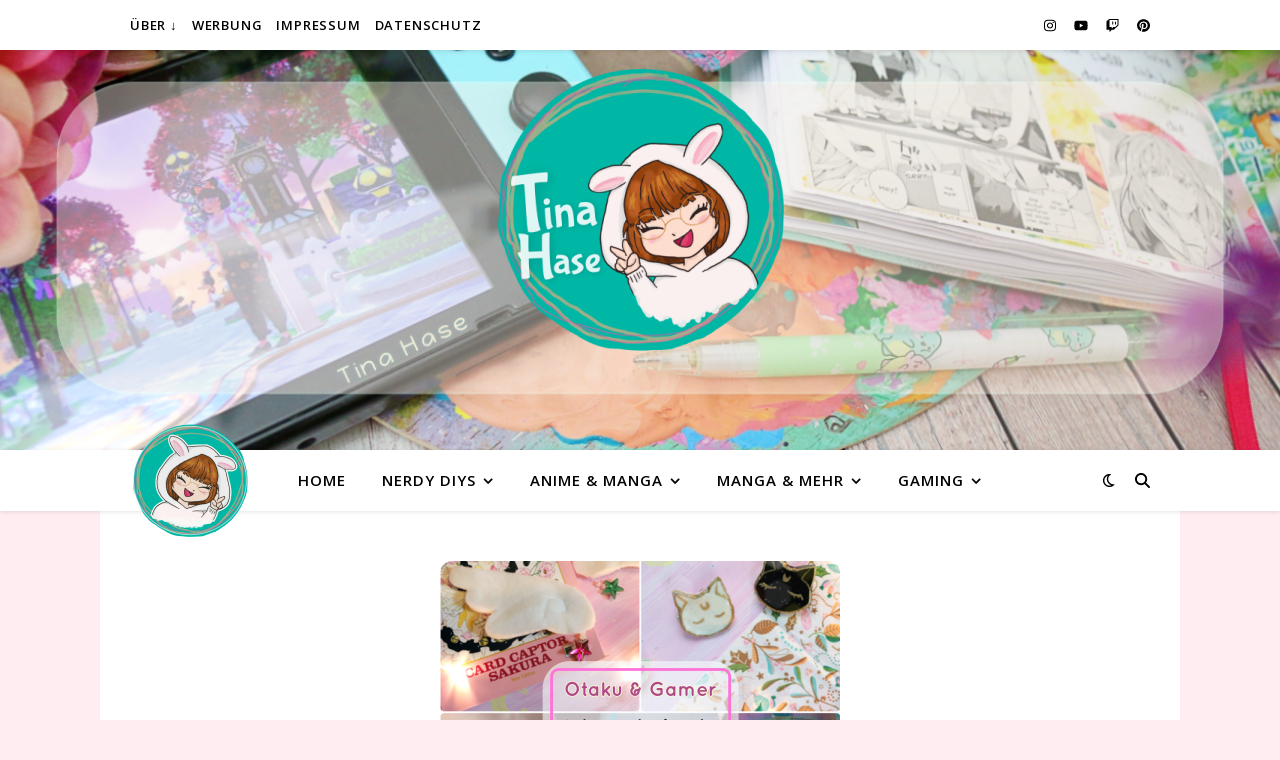

--- FILE ---
content_type: text/html; charset=UTF-8
request_url: https://tina-hase.de/2019/11/23/3-besondere-ideen-fuer-selbstgemachte-adventskalender-fuellungen-fuer-otakus-gamer/
body_size: 25974
content:
<!DOCTYPE html>
<html lang="de">
<head>
	<meta charset="UTF-8">
	<meta name="viewport" content="width=device-width, initial-scale=1.0, maximum-scale=1.0, user-scalable=no" />

	<meta name='robots' content='index, follow, max-image-preview:large, max-snippet:-1, max-video-preview:-1' />
	<style>img:is([sizes="auto" i], [sizes^="auto," i]) { contain-intrinsic-size: 3000px 1500px }</style>
	
	<!-- This site is optimized with the Yoast SEO plugin v25.4 - https://yoast.com/wordpress/plugins/seo/ -->
	<title>3 besondere Ideen für selbstgemachte Adventskalender Füllungen | für Otakus &amp; Gamer - Tina Hase - Nerd Blog mit kreativen diy Ideen &amp; mehr</title>
	<link rel="canonical" href="https://tina-hase.de/2019/11/23/3-besondere-ideen-fuer-selbstgemachte-adventskalender-fuellungen-fuer-otakus-gamer/" />
	<meta property="og:locale" content="de_DE" />
	<meta property="og:type" content="article" />
	<meta property="og:title" content="3 besondere Ideen für selbstgemachte Adventskalender Füllungen | für Otakus &amp; Gamer - Tina Hase - Nerd Blog mit kreativen diy Ideen &amp; mehr" />
	<meta property="og:description" content="Hast du schon deinen Adventskalender fertig? Falls du noch nach einer Inspiration suchst kann ich dir meinen easy peasy selbstgemachten Luna &amp; Artemis Adventskalender im Sailor Moon-Stil ans Herz legen. Au&szlig;erdem findest du hier auf meinem Blog Adventskalender-Zahlen zum downloaden und selber ausdrucken. In dieser Sammlung m&ouml;chte ich dir gerne einige meiner DIYs pr&auml;sentieren, die du einfach selber machen und als F&uuml;llung f&uuml;r einen Adventskalender verwenden kannst. Hinweis: Alle Goodies haben die perfekte Gr&ouml;&szlig;e um in einen Adventskalender zu passen. Wenn du die einzelnen Bastelanleitungen &ouml;ffnest findest du die komplette, bebilderte Anleitung inkl. Materialliste. Viel Spa&szlig; beim Basteln &amp; kreativ sein! 1 &#8211; Broschen inspiriert von Sailor Moon // Luna &amp; Artemis Kleine Broschen aus ofenh&ouml;rnender Modelliermasse. Perfekt f&uuml;r jeden Moonie. &gt;&gt; hier geht&#8217;s lang &lt;&lt; 2 &#8211; B&uuml;gelperlen-Schl&uuml;sselanh&auml;nger nach Super Mario &amp; Mario Galaxy Einfacher als aus B&uuml;gelperlen lassen sich Geschenke kaum selber machen. Dieses DIY macht einfach s&uuml;chtig! &gt;&gt; hier geht&#8217;s lang &lt;&lt; 3 &#8211; Fl&uuml;gel-Haarspange inspiriert von Card Captor Sakura &#8211; Clear Card Ganz egal ob einzeln oder als Freundschaftsschmuck: Jeder Otaku oder Cosplayer der Magical Girls liebt wird diesen Haarschmuck lieben. &gt;&gt; hier geht&#8217;s lang &lt;&lt; Ich hoffe ich konnte dich mit meinen Ideen f&uuml;r deinen selbstgemachten Adventskalender inspirieren. Und wenn du, genau wie ich, einfach nicht genug von bunten und einfachen DiYs, Bastel- und Kreativanleitungen bekommen kannst, dann lade ich die herzlich ein&nbsp;ein Teil meiner Instagram-Community&nbsp;zu werden. Bleib kreativ! Deine" />
	<meta property="og:url" content="https://tina-hase.de/2019/11/23/3-besondere-ideen-fuer-selbstgemachte-adventskalender-fuellungen-fuer-otakus-gamer/" />
	<meta property="og:site_name" content="Tina Hase - Nerd Blog mit kreativen diy Ideen &amp; mehr" />
	<meta property="article:published_time" content="2019-11-23T18:19:24+00:00" />
	<meta property="article:modified_time" content="2019-11-24T18:50:09+00:00" />
	<meta property="og:image" content="https://tina-hase.de/wp-content/uploads/2019/11/adventskalender_goodies_thmb.png" />
	<meta property="og:image:width" content="400" />
	<meta property="og:image:height" content="400" />
	<meta property="og:image:type" content="image/png" />
	<meta name="author" content="Tina Hase" />
	<meta name="twitter:card" content="summary_large_image" />
	<meta name="twitter:label1" content="Verfasst von" />
	<meta name="twitter:data1" content="Tina Hase" />
	<meta name="twitter:label2" content="Geschätzte Lesezeit" />
	<meta name="twitter:data2" content="1 Minute" />
	<script type="application/ld+json" class="yoast-schema-graph">{"@context":"https://schema.org","@graph":[{"@type":"Article","@id":"https://tina-hase.de/2019/11/23/3-besondere-ideen-fuer-selbstgemachte-adventskalender-fuellungen-fuer-otakus-gamer/#article","isPartOf":{"@id":"https://tina-hase.de/2019/11/23/3-besondere-ideen-fuer-selbstgemachte-adventskalender-fuellungen-fuer-otakus-gamer/"},"author":{"name":"Tina Hase","@id":"https://tina-hase.de/#/schema/person/dd50b1d68b89242c3385428583a49da3"},"headline":"3 besondere Ideen f&uuml;r selbstgemachte Adventskalender F&uuml;llungen | f&uuml;r Otakus &#038; Gamer","datePublished":"2019-11-23T18:19:24+00:00","dateModified":"2019-11-24T18:50:09+00:00","mainEntityOfPage":{"@id":"https://tina-hase.de/2019/11/23/3-besondere-ideen-fuer-selbstgemachte-adventskalender-fuellungen-fuer-otakus-gamer/"},"wordCount":265,"commentCount":1,"publisher":{"@id":"https://tina-hase.de/#/schema/person/dd50b1d68b89242c3385428583a49da3"},"image":{"@id":"https://tina-hase.de/2019/11/23/3-besondere-ideen-fuer-selbstgemachte-adventskalender-fuellungen-fuer-otakus-gamer/#primaryimage"},"thumbnailUrl":"https://tina-hase.de/wp-content/uploads/2019/11/adventskalender_goodies_thmb.png","keywords":["Accessoires &amp; Schmuck","Adventskalender"],"articleSection":["Gamer DIY","Otaku diy","Sailor Moon diy","Zum Verschenken"],"inLanguage":"de","potentialAction":[{"@type":"CommentAction","name":"Comment","target":["https://tina-hase.de/2019/11/23/3-besondere-ideen-fuer-selbstgemachte-adventskalender-fuellungen-fuer-otakus-gamer/#respond"]}]},{"@type":"WebPage","@id":"https://tina-hase.de/2019/11/23/3-besondere-ideen-fuer-selbstgemachte-adventskalender-fuellungen-fuer-otakus-gamer/","url":"https://tina-hase.de/2019/11/23/3-besondere-ideen-fuer-selbstgemachte-adventskalender-fuellungen-fuer-otakus-gamer/","name":"3 besondere Ideen für selbstgemachte Adventskalender Füllungen | für Otakus & Gamer - Tina Hase - Nerd Blog mit kreativen diy Ideen &amp; mehr","isPartOf":{"@id":"https://tina-hase.de/#website"},"primaryImageOfPage":{"@id":"https://tina-hase.de/2019/11/23/3-besondere-ideen-fuer-selbstgemachte-adventskalender-fuellungen-fuer-otakus-gamer/#primaryimage"},"image":{"@id":"https://tina-hase.de/2019/11/23/3-besondere-ideen-fuer-selbstgemachte-adventskalender-fuellungen-fuer-otakus-gamer/#primaryimage"},"thumbnailUrl":"https://tina-hase.de/wp-content/uploads/2019/11/adventskalender_goodies_thmb.png","datePublished":"2019-11-23T18:19:24+00:00","dateModified":"2019-11-24T18:50:09+00:00","breadcrumb":{"@id":"https://tina-hase.de/2019/11/23/3-besondere-ideen-fuer-selbstgemachte-adventskalender-fuellungen-fuer-otakus-gamer/#breadcrumb"},"inLanguage":"de","potentialAction":[{"@type":"ReadAction","target":["https://tina-hase.de/2019/11/23/3-besondere-ideen-fuer-selbstgemachte-adventskalender-fuellungen-fuer-otakus-gamer/"]}]},{"@type":"ImageObject","inLanguage":"de","@id":"https://tina-hase.de/2019/11/23/3-besondere-ideen-fuer-selbstgemachte-adventskalender-fuellungen-fuer-otakus-gamer/#primaryimage","url":"https://tina-hase.de/wp-content/uploads/2019/11/adventskalender_goodies_thmb.png","contentUrl":"https://tina-hase.de/wp-content/uploads/2019/11/adventskalender_goodies_thmb.png","width":400,"height":400},{"@type":"BreadcrumbList","@id":"https://tina-hase.de/2019/11/23/3-besondere-ideen-fuer-selbstgemachte-adventskalender-fuellungen-fuer-otakus-gamer/#breadcrumb","itemListElement":[{"@type":"ListItem","position":1,"name":"Startseite","item":"https://tina-hase.de/"},{"@type":"ListItem","position":2,"name":"3 besondere Ideen f&uuml;r selbstgemachte Adventskalender F&uuml;llungen | f&uuml;r Otakus &#038; Gamer"}]},{"@type":"WebSite","@id":"https://tina-hase.de/#website","url":"https://tina-hase.de/","name":"Tina Hase - der nerdy DiY Blog rund um Anime, Manga & Gaming","description":"nerdy Blog zu Anime, Manga und kreativen diy Ideen zum Selbermachen","publisher":{"@id":"https://tina-hase.de/#/schema/person/dd50b1d68b89242c3385428583a49da3"},"potentialAction":[{"@type":"SearchAction","target":{"@type":"EntryPoint","urlTemplate":"https://tina-hase.de/?s={search_term_string}"},"query-input":{"@type":"PropertyValueSpecification","valueRequired":true,"valueName":"search_term_string"}}],"inLanguage":"de"},{"@type":["Person","Organization"],"@id":"https://tina-hase.de/#/schema/person/dd50b1d68b89242c3385428583a49da3","name":"Tina Hase","image":{"@type":"ImageObject","inLanguage":"de","@id":"https://tina-hase.de/#/schema/person/image/","url":"https://tina-hase.de/wp-content/uploads/2023/09/cropped-TinaHase_Logo2023newh.png","contentUrl":"https://tina-hase.de/wp-content/uploads/2023/09/cropped-TinaHase_Logo2023newh.png","width":300,"height":296,"caption":"Tina Hase"},"logo":{"@id":"https://tina-hase.de/#/schema/person/image/"},"sameAs":["http://tina-hase.de"],"url":"https://tina-hase.de/author/tinahase/"}]}</script>
	<!-- / Yoast SEO plugin. -->


<link rel='dns-prefetch' href='//fonts.googleapis.com' />
<link rel="alternate" type="application/rss+xml" title="Tina Hase - Nerd Blog mit kreativen diy Ideen &amp; mehr &raquo; Feed" href="https://tina-hase.de/feed/" />
<link rel="alternate" type="application/rss+xml" title="Tina Hase - Nerd Blog mit kreativen diy Ideen &amp; mehr &raquo; Kommentar-Feed" href="https://tina-hase.de/comments/feed/" />
<link rel="alternate" type="application/rss+xml" title="Tina Hase - Nerd Blog mit kreativen diy Ideen &amp; mehr &raquo; Kommentar-Feed zu 3 besondere Ideen f&uuml;r selbstgemachte Adventskalender F&uuml;llungen | f&uuml;r Otakus &#038; Gamer" href="https://tina-hase.de/2019/11/23/3-besondere-ideen-fuer-selbstgemachte-adventskalender-fuellungen-fuer-otakus-gamer/feed/" />
<script type="text/javascript">
/* <![CDATA[ */
window._wpemojiSettings = {"baseUrl":"https:\/\/s.w.org\/images\/core\/emoji\/16.0.1\/72x72\/","ext":".png","svgUrl":"https:\/\/s.w.org\/images\/core\/emoji\/16.0.1\/svg\/","svgExt":".svg","source":{"concatemoji":"https:\/\/tina-hase.de\/wp-includes\/js\/wp-emoji-release.min.js?ver=6.8.3"}};
/*! This file is auto-generated */
!function(s,n){var o,i,e;function c(e){try{var t={supportTests:e,timestamp:(new Date).valueOf()};sessionStorage.setItem(o,JSON.stringify(t))}catch(e){}}function p(e,t,n){e.clearRect(0,0,e.canvas.width,e.canvas.height),e.fillText(t,0,0);var t=new Uint32Array(e.getImageData(0,0,e.canvas.width,e.canvas.height).data),a=(e.clearRect(0,0,e.canvas.width,e.canvas.height),e.fillText(n,0,0),new Uint32Array(e.getImageData(0,0,e.canvas.width,e.canvas.height).data));return t.every(function(e,t){return e===a[t]})}function u(e,t){e.clearRect(0,0,e.canvas.width,e.canvas.height),e.fillText(t,0,0);for(var n=e.getImageData(16,16,1,1),a=0;a<n.data.length;a++)if(0!==n.data[a])return!1;return!0}function f(e,t,n,a){switch(t){case"flag":return n(e,"\ud83c\udff3\ufe0f\u200d\u26a7\ufe0f","\ud83c\udff3\ufe0f\u200b\u26a7\ufe0f")?!1:!n(e,"\ud83c\udde8\ud83c\uddf6","\ud83c\udde8\u200b\ud83c\uddf6")&&!n(e,"\ud83c\udff4\udb40\udc67\udb40\udc62\udb40\udc65\udb40\udc6e\udb40\udc67\udb40\udc7f","\ud83c\udff4\u200b\udb40\udc67\u200b\udb40\udc62\u200b\udb40\udc65\u200b\udb40\udc6e\u200b\udb40\udc67\u200b\udb40\udc7f");case"emoji":return!a(e,"\ud83e\udedf")}return!1}function g(e,t,n,a){var r="undefined"!=typeof WorkerGlobalScope&&self instanceof WorkerGlobalScope?new OffscreenCanvas(300,150):s.createElement("canvas"),o=r.getContext("2d",{willReadFrequently:!0}),i=(o.textBaseline="top",o.font="600 32px Arial",{});return e.forEach(function(e){i[e]=t(o,e,n,a)}),i}function t(e){var t=s.createElement("script");t.src=e,t.defer=!0,s.head.appendChild(t)}"undefined"!=typeof Promise&&(o="wpEmojiSettingsSupports",i=["flag","emoji"],n.supports={everything:!0,everythingExceptFlag:!0},e=new Promise(function(e){s.addEventListener("DOMContentLoaded",e,{once:!0})}),new Promise(function(t){var n=function(){try{var e=JSON.parse(sessionStorage.getItem(o));if("object"==typeof e&&"number"==typeof e.timestamp&&(new Date).valueOf()<e.timestamp+604800&&"object"==typeof e.supportTests)return e.supportTests}catch(e){}return null}();if(!n){if("undefined"!=typeof Worker&&"undefined"!=typeof OffscreenCanvas&&"undefined"!=typeof URL&&URL.createObjectURL&&"undefined"!=typeof Blob)try{var e="postMessage("+g.toString()+"("+[JSON.stringify(i),f.toString(),p.toString(),u.toString()].join(",")+"));",a=new Blob([e],{type:"text/javascript"}),r=new Worker(URL.createObjectURL(a),{name:"wpTestEmojiSupports"});return void(r.onmessage=function(e){c(n=e.data),r.terminate(),t(n)})}catch(e){}c(n=g(i,f,p,u))}t(n)}).then(function(e){for(var t in e)n.supports[t]=e[t],n.supports.everything=n.supports.everything&&n.supports[t],"flag"!==t&&(n.supports.everythingExceptFlag=n.supports.everythingExceptFlag&&n.supports[t]);n.supports.everythingExceptFlag=n.supports.everythingExceptFlag&&!n.supports.flag,n.DOMReady=!1,n.readyCallback=function(){n.DOMReady=!0}}).then(function(){return e}).then(function(){var e;n.supports.everything||(n.readyCallback(),(e=n.source||{}).concatemoji?t(e.concatemoji):e.wpemoji&&e.twemoji&&(t(e.twemoji),t(e.wpemoji)))}))}((window,document),window._wpemojiSettings);
/* ]]> */
</script>
<link rel='stylesheet' id='inoplugs_backgrounds_css-css' href='https://tina-hase.de/wp-content/plugins/wp-backgrounds-lite/includes/wp-backgrounds.css?ver=6.8.3' type='text/css' media='all' />
<link rel='stylesheet' id='hfe-widgets-style-css' href='https://tina-hase.de/wp-content/plugins/header-footer-elementor/inc/widgets-css/frontend.css?ver=2.4.2' type='text/css' media='all' />
<style id='wp-emoji-styles-inline-css' type='text/css'>

	img.wp-smiley, img.emoji {
		display: inline !important;
		border: none !important;
		box-shadow: none !important;
		height: 1em !important;
		width: 1em !important;
		margin: 0 0.07em !important;
		vertical-align: -0.1em !important;
		background: none !important;
		padding: 0 !important;
	}
</style>
<link rel='stylesheet' id='wp-block-library-css' href='https://tina-hase.de/wp-includes/css/dist/block-library/style.min.css?ver=6.8.3' type='text/css' media='all' />
<style id='classic-theme-styles-inline-css' type='text/css'>
/*! This file is auto-generated */
.wp-block-button__link{color:#fff;background-color:#32373c;border-radius:9999px;box-shadow:none;text-decoration:none;padding:calc(.667em + 2px) calc(1.333em + 2px);font-size:1.125em}.wp-block-file__button{background:#32373c;color:#fff;text-decoration:none}
</style>
<link rel='stylesheet' id='wp-components-css' href='https://tina-hase.de/wp-includes/css/dist/components/style.min.css?ver=6.8.3' type='text/css' media='all' />
<link rel='stylesheet' id='wp-preferences-css' href='https://tina-hase.de/wp-includes/css/dist/preferences/style.min.css?ver=6.8.3' type='text/css' media='all' />
<link rel='stylesheet' id='wp-block-editor-css' href='https://tina-hase.de/wp-includes/css/dist/block-editor/style.min.css?ver=6.8.3' type='text/css' media='all' />
<link rel='stylesheet' id='wp-reusable-blocks-css' href='https://tina-hase.de/wp-includes/css/dist/reusable-blocks/style.min.css?ver=6.8.3' type='text/css' media='all' />
<link rel='stylesheet' id='wp-patterns-css' href='https://tina-hase.de/wp-includes/css/dist/patterns/style.min.css?ver=6.8.3' type='text/css' media='all' />
<link rel='stylesheet' id='wp-editor-css' href='https://tina-hase.de/wp-includes/css/dist/editor/style.min.css?ver=6.8.3' type='text/css' media='all' />
<link rel='stylesheet' id='new-posts-block-style-css' href='https://tina-hase.de/wp-content/plugins/new-posts-block/dist/style.css?ver=1.2.1' type='text/css' media='all' />
<style id='global-styles-inline-css' type='text/css'>
:root{--wp--preset--aspect-ratio--square: 1;--wp--preset--aspect-ratio--4-3: 4/3;--wp--preset--aspect-ratio--3-4: 3/4;--wp--preset--aspect-ratio--3-2: 3/2;--wp--preset--aspect-ratio--2-3: 2/3;--wp--preset--aspect-ratio--16-9: 16/9;--wp--preset--aspect-ratio--9-16: 9/16;--wp--preset--color--black: #000000;--wp--preset--color--cyan-bluish-gray: #abb8c3;--wp--preset--color--white: #ffffff;--wp--preset--color--pale-pink: #f78da7;--wp--preset--color--vivid-red: #cf2e2e;--wp--preset--color--luminous-vivid-orange: #ff6900;--wp--preset--color--luminous-vivid-amber: #fcb900;--wp--preset--color--light-green-cyan: #7bdcb5;--wp--preset--color--vivid-green-cyan: #00d084;--wp--preset--color--pale-cyan-blue: #8ed1fc;--wp--preset--color--vivid-cyan-blue: #0693e3;--wp--preset--color--vivid-purple: #9b51e0;--wp--preset--gradient--vivid-cyan-blue-to-vivid-purple: linear-gradient(135deg,rgba(6,147,227,1) 0%,rgb(155,81,224) 100%);--wp--preset--gradient--light-green-cyan-to-vivid-green-cyan: linear-gradient(135deg,rgb(122,220,180) 0%,rgb(0,208,130) 100%);--wp--preset--gradient--luminous-vivid-amber-to-luminous-vivid-orange: linear-gradient(135deg,rgba(252,185,0,1) 0%,rgba(255,105,0,1) 100%);--wp--preset--gradient--luminous-vivid-orange-to-vivid-red: linear-gradient(135deg,rgba(255,105,0,1) 0%,rgb(207,46,46) 100%);--wp--preset--gradient--very-light-gray-to-cyan-bluish-gray: linear-gradient(135deg,rgb(238,238,238) 0%,rgb(169,184,195) 100%);--wp--preset--gradient--cool-to-warm-spectrum: linear-gradient(135deg,rgb(74,234,220) 0%,rgb(151,120,209) 20%,rgb(207,42,186) 40%,rgb(238,44,130) 60%,rgb(251,105,98) 80%,rgb(254,248,76) 100%);--wp--preset--gradient--blush-light-purple: linear-gradient(135deg,rgb(255,206,236) 0%,rgb(152,150,240) 100%);--wp--preset--gradient--blush-bordeaux: linear-gradient(135deg,rgb(254,205,165) 0%,rgb(254,45,45) 50%,rgb(107,0,62) 100%);--wp--preset--gradient--luminous-dusk: linear-gradient(135deg,rgb(255,203,112) 0%,rgb(199,81,192) 50%,rgb(65,88,208) 100%);--wp--preset--gradient--pale-ocean: linear-gradient(135deg,rgb(255,245,203) 0%,rgb(182,227,212) 50%,rgb(51,167,181) 100%);--wp--preset--gradient--electric-grass: linear-gradient(135deg,rgb(202,248,128) 0%,rgb(113,206,126) 100%);--wp--preset--gradient--midnight: linear-gradient(135deg,rgb(2,3,129) 0%,rgb(40,116,252) 100%);--wp--preset--font-size--small: 13px;--wp--preset--font-size--medium: 20px;--wp--preset--font-size--large: 36px;--wp--preset--font-size--x-large: 42px;--wp--preset--spacing--20: 0.44rem;--wp--preset--spacing--30: 0.67rem;--wp--preset--spacing--40: 1rem;--wp--preset--spacing--50: 1.5rem;--wp--preset--spacing--60: 2.25rem;--wp--preset--spacing--70: 3.38rem;--wp--preset--spacing--80: 5.06rem;--wp--preset--shadow--natural: 6px 6px 9px rgba(0, 0, 0, 0.2);--wp--preset--shadow--deep: 12px 12px 50px rgba(0, 0, 0, 0.4);--wp--preset--shadow--sharp: 6px 6px 0px rgba(0, 0, 0, 0.2);--wp--preset--shadow--outlined: 6px 6px 0px -3px rgba(255, 255, 255, 1), 6px 6px rgba(0, 0, 0, 1);--wp--preset--shadow--crisp: 6px 6px 0px rgba(0, 0, 0, 1);}:where(.is-layout-flex){gap: 0.5em;}:where(.is-layout-grid){gap: 0.5em;}body .is-layout-flex{display: flex;}.is-layout-flex{flex-wrap: wrap;align-items: center;}.is-layout-flex > :is(*, div){margin: 0;}body .is-layout-grid{display: grid;}.is-layout-grid > :is(*, div){margin: 0;}:where(.wp-block-columns.is-layout-flex){gap: 2em;}:where(.wp-block-columns.is-layout-grid){gap: 2em;}:where(.wp-block-post-template.is-layout-flex){gap: 1.25em;}:where(.wp-block-post-template.is-layout-grid){gap: 1.25em;}.has-black-color{color: var(--wp--preset--color--black) !important;}.has-cyan-bluish-gray-color{color: var(--wp--preset--color--cyan-bluish-gray) !important;}.has-white-color{color: var(--wp--preset--color--white) !important;}.has-pale-pink-color{color: var(--wp--preset--color--pale-pink) !important;}.has-vivid-red-color{color: var(--wp--preset--color--vivid-red) !important;}.has-luminous-vivid-orange-color{color: var(--wp--preset--color--luminous-vivid-orange) !important;}.has-luminous-vivid-amber-color{color: var(--wp--preset--color--luminous-vivid-amber) !important;}.has-light-green-cyan-color{color: var(--wp--preset--color--light-green-cyan) !important;}.has-vivid-green-cyan-color{color: var(--wp--preset--color--vivid-green-cyan) !important;}.has-pale-cyan-blue-color{color: var(--wp--preset--color--pale-cyan-blue) !important;}.has-vivid-cyan-blue-color{color: var(--wp--preset--color--vivid-cyan-blue) !important;}.has-vivid-purple-color{color: var(--wp--preset--color--vivid-purple) !important;}.has-black-background-color{background-color: var(--wp--preset--color--black) !important;}.has-cyan-bluish-gray-background-color{background-color: var(--wp--preset--color--cyan-bluish-gray) !important;}.has-white-background-color{background-color: var(--wp--preset--color--white) !important;}.has-pale-pink-background-color{background-color: var(--wp--preset--color--pale-pink) !important;}.has-vivid-red-background-color{background-color: var(--wp--preset--color--vivid-red) !important;}.has-luminous-vivid-orange-background-color{background-color: var(--wp--preset--color--luminous-vivid-orange) !important;}.has-luminous-vivid-amber-background-color{background-color: var(--wp--preset--color--luminous-vivid-amber) !important;}.has-light-green-cyan-background-color{background-color: var(--wp--preset--color--light-green-cyan) !important;}.has-vivid-green-cyan-background-color{background-color: var(--wp--preset--color--vivid-green-cyan) !important;}.has-pale-cyan-blue-background-color{background-color: var(--wp--preset--color--pale-cyan-blue) !important;}.has-vivid-cyan-blue-background-color{background-color: var(--wp--preset--color--vivid-cyan-blue) !important;}.has-vivid-purple-background-color{background-color: var(--wp--preset--color--vivid-purple) !important;}.has-black-border-color{border-color: var(--wp--preset--color--black) !important;}.has-cyan-bluish-gray-border-color{border-color: var(--wp--preset--color--cyan-bluish-gray) !important;}.has-white-border-color{border-color: var(--wp--preset--color--white) !important;}.has-pale-pink-border-color{border-color: var(--wp--preset--color--pale-pink) !important;}.has-vivid-red-border-color{border-color: var(--wp--preset--color--vivid-red) !important;}.has-luminous-vivid-orange-border-color{border-color: var(--wp--preset--color--luminous-vivid-orange) !important;}.has-luminous-vivid-amber-border-color{border-color: var(--wp--preset--color--luminous-vivid-amber) !important;}.has-light-green-cyan-border-color{border-color: var(--wp--preset--color--light-green-cyan) !important;}.has-vivid-green-cyan-border-color{border-color: var(--wp--preset--color--vivid-green-cyan) !important;}.has-pale-cyan-blue-border-color{border-color: var(--wp--preset--color--pale-cyan-blue) !important;}.has-vivid-cyan-blue-border-color{border-color: var(--wp--preset--color--vivid-cyan-blue) !important;}.has-vivid-purple-border-color{border-color: var(--wp--preset--color--vivid-purple) !important;}.has-vivid-cyan-blue-to-vivid-purple-gradient-background{background: var(--wp--preset--gradient--vivid-cyan-blue-to-vivid-purple) !important;}.has-light-green-cyan-to-vivid-green-cyan-gradient-background{background: var(--wp--preset--gradient--light-green-cyan-to-vivid-green-cyan) !important;}.has-luminous-vivid-amber-to-luminous-vivid-orange-gradient-background{background: var(--wp--preset--gradient--luminous-vivid-amber-to-luminous-vivid-orange) !important;}.has-luminous-vivid-orange-to-vivid-red-gradient-background{background: var(--wp--preset--gradient--luminous-vivid-orange-to-vivid-red) !important;}.has-very-light-gray-to-cyan-bluish-gray-gradient-background{background: var(--wp--preset--gradient--very-light-gray-to-cyan-bluish-gray) !important;}.has-cool-to-warm-spectrum-gradient-background{background: var(--wp--preset--gradient--cool-to-warm-spectrum) !important;}.has-blush-light-purple-gradient-background{background: var(--wp--preset--gradient--blush-light-purple) !important;}.has-blush-bordeaux-gradient-background{background: var(--wp--preset--gradient--blush-bordeaux) !important;}.has-luminous-dusk-gradient-background{background: var(--wp--preset--gradient--luminous-dusk) !important;}.has-pale-ocean-gradient-background{background: var(--wp--preset--gradient--pale-ocean) !important;}.has-electric-grass-gradient-background{background: var(--wp--preset--gradient--electric-grass) !important;}.has-midnight-gradient-background{background: var(--wp--preset--gradient--midnight) !important;}.has-small-font-size{font-size: var(--wp--preset--font-size--small) !important;}.has-medium-font-size{font-size: var(--wp--preset--font-size--medium) !important;}.has-large-font-size{font-size: var(--wp--preset--font-size--large) !important;}.has-x-large-font-size{font-size: var(--wp--preset--font-size--x-large) !important;}
:where(.wp-block-post-template.is-layout-flex){gap: 1.25em;}:where(.wp-block-post-template.is-layout-grid){gap: 1.25em;}
:where(.wp-block-columns.is-layout-flex){gap: 2em;}:where(.wp-block-columns.is-layout-grid){gap: 2em;}
:root :where(.wp-block-pullquote){font-size: 1.5em;line-height: 1.6;}
</style>
<link rel='stylesheet' id='hfe-style-css' href='https://tina-hase.de/wp-content/plugins/header-footer-elementor/assets/css/header-footer-elementor.css?ver=2.4.2' type='text/css' media='all' />
<link rel='stylesheet' id='elementor-icons-css' href='https://tina-hase.de/wp-content/plugins/elementor/assets/lib/eicons/css/elementor-icons.min.css?ver=5.43.0' type='text/css' media='all' />
<link rel='stylesheet' id='elementor-frontend-css' href='https://tina-hase.de/wp-content/plugins/elementor/assets/css/frontend.min.css?ver=3.30.0' type='text/css' media='all' />
<link rel='stylesheet' id='elementor-post-6896-css' href='https://tina-hase.de/wp-content/uploads/elementor/css/post-6896.css?ver=1751444902' type='text/css' media='all' />
<link rel='stylesheet' id='elementor-pro-css' href='https://tina-hase.de/wp-content/plugins/elementor-pro/assets/css/frontend.min.css?ver=3.16.2' type='text/css' media='all' />
<link rel='stylesheet' id='font-awesome-5-all-css' href='https://tina-hase.de/wp-content/plugins/elementor/assets/lib/font-awesome/css/all.min.css?ver=3.30.0' type='text/css' media='all' />
<link rel='stylesheet' id='font-awesome-4-shim-css' href='https://tina-hase.de/wp-content/plugins/elementor/assets/lib/font-awesome/css/v4-shims.min.css?ver=3.30.0' type='text/css' media='all' />
<link rel='stylesheet' id='ashe-style-css' href='https://tina-hase.de/wp-content/themes/ashe-pro-premium/style.css?ver=3.5.9' type='text/css' media='all' />
<link rel='stylesheet' id='ashe-responsive-css' href='https://tina-hase.de/wp-content/themes/ashe-pro-premium/assets/css/responsive.css?ver=3.5.9' type='text/css' media='all' />
<link rel='stylesheet' id='fontello-css' href='https://tina-hase.de/wp-content/themes/ashe-pro-premium/assets/css/fontello.css?ver=3.5.4' type='text/css' media='all' />
<link rel='stylesheet' id='slick-css' href='https://tina-hase.de/wp-content/themes/ashe-pro-premium/assets/css/slick.css?ver=6.8.3' type='text/css' media='all' />
<link rel='stylesheet' id='scrollbar-css' href='https://tina-hase.de/wp-content/themes/ashe-pro-premium/assets/css/perfect-scrollbar.css?ver=6.8.3' type='text/css' media='all' />
<link rel='stylesheet' id='ashe_enqueue_Open_Sans-css' href='https://fonts.googleapis.com/css?family=Open+Sans%3A100%2C200%2C300%2C400%2C500%2C600%2C700%2C800%2C900&#038;ver=1.0.0' type='text/css' media='all' />
<link rel='stylesheet' id='ashe_enqueue_Playfair_Display-css' href='https://fonts.googleapis.com/css?family=Playfair+Display%3A100%2C200%2C300%2C400%2C500%2C600%2C700%2C800%2C900&#038;ver=1.0.0' type='text/css' media='all' />
<style id='akismet-widget-style-inline-css' type='text/css'>

			.a-stats {
				--akismet-color-mid-green: #357b49;
				--akismet-color-white: #fff;
				--akismet-color-light-grey: #f6f7f7;

				max-width: 350px;
				width: auto;
			}

			.a-stats * {
				all: unset;
				box-sizing: border-box;
			}

			.a-stats strong {
				font-weight: 600;
			}

			.a-stats a.a-stats__link,
			.a-stats a.a-stats__link:visited,
			.a-stats a.a-stats__link:active {
				background: var(--akismet-color-mid-green);
				border: none;
				box-shadow: none;
				border-radius: 8px;
				color: var(--akismet-color-white);
				cursor: pointer;
				display: block;
				font-family: -apple-system, BlinkMacSystemFont, 'Segoe UI', 'Roboto', 'Oxygen-Sans', 'Ubuntu', 'Cantarell', 'Helvetica Neue', sans-serif;
				font-weight: 500;
				padding: 12px;
				text-align: center;
				text-decoration: none;
				transition: all 0.2s ease;
			}

			/* Extra specificity to deal with TwentyTwentyOne focus style */
			.widget .a-stats a.a-stats__link:focus {
				background: var(--akismet-color-mid-green);
				color: var(--akismet-color-white);
				text-decoration: none;
			}

			.a-stats a.a-stats__link:hover {
				filter: brightness(110%);
				box-shadow: 0 4px 12px rgba(0, 0, 0, 0.06), 0 0 2px rgba(0, 0, 0, 0.16);
			}

			.a-stats .count {
				color: var(--akismet-color-white);
				display: block;
				font-size: 1.5em;
				line-height: 1.4;
				padding: 0 13px;
				white-space: nowrap;
			}
		
</style>
<link rel='stylesheet' id='borlabs-cookie-css' href='https://tina-hase.de/wp-content/cache/borlabs-cookie/borlabs-cookie_1_de.css?ver=2.2.22-13' type='text/css' media='all' />
<link rel='stylesheet' id='hfe-elementor-icons-css' href='https://tina-hase.de/wp-content/plugins/elementor/assets/lib/eicons/css/elementor-icons.min.css?ver=5.34.0' type='text/css' media='all' />
<link rel='stylesheet' id='hfe-icons-list-css' href='https://tina-hase.de/wp-content/plugins/elementor/assets/css/widget-icon-list.min.css?ver=3.24.3' type='text/css' media='all' />
<link rel='stylesheet' id='hfe-social-icons-css' href='https://tina-hase.de/wp-content/plugins/elementor/assets/css/widget-social-icons.min.css?ver=3.24.0' type='text/css' media='all' />
<link rel='stylesheet' id='hfe-social-share-icons-brands-css' href='https://tina-hase.de/wp-content/plugins/elementor/assets/lib/font-awesome/css/brands.css?ver=5.15.3' type='text/css' media='all' />
<link rel='stylesheet' id='hfe-social-share-icons-fontawesome-css' href='https://tina-hase.de/wp-content/plugins/elementor/assets/lib/font-awesome/css/fontawesome.css?ver=5.15.3' type='text/css' media='all' />
<link rel='stylesheet' id='hfe-nav-menu-icons-css' href='https://tina-hase.de/wp-content/plugins/elementor/assets/lib/font-awesome/css/solid.css?ver=5.15.3' type='text/css' media='all' />
<link rel='stylesheet' id='hfe-widget-blockquote-css' href='https://tina-hase.de/wp-content/plugins/elementor-pro/assets/css/widget-blockquote.min.css?ver=3.25.0' type='text/css' media='all' />
<link rel='stylesheet' id='hfe-mega-menu-css' href='https://tina-hase.de/wp-content/plugins/elementor-pro/assets/css/widget-mega-menu.min.css?ver=3.26.2' type='text/css' media='all' />
<link rel='stylesheet' id='hfe-nav-menu-widget-css' href='https://tina-hase.de/wp-content/plugins/elementor-pro/assets/css/widget-nav-menu.min.css?ver=3.26.0' type='text/css' media='all' />
<link rel='stylesheet' id='elementor-gf-local-roboto-css' href='https://tina-hase.de/wp-content/uploads/elementor/google-fonts/css/roboto.css?ver=1751444927' type='text/css' media='all' />
<link rel='stylesheet' id='elementor-gf-local-robotoslab-css' href='https://tina-hase.de/wp-content/uploads/elementor/google-fonts/css/robotoslab.css?ver=1751444942' type='text/css' media='all' />
<script type="text/javascript" src="https://tina-hase.de/wp-includes/js/jquery/jquery.min.js?ver=3.7.1" id="jquery-core-js"></script>
<script type="text/javascript" src="https://tina-hase.de/wp-includes/js/jquery/jquery-migrate.min.js?ver=3.4.1" id="jquery-migrate-js"></script>
<script type="text/javascript" id="jquery-js-after">
/* <![CDATA[ */
!function($){"use strict";$(document).ready(function(){$(this).scrollTop()>100&&$(".hfe-scroll-to-top-wrap").removeClass("hfe-scroll-to-top-hide"),$(window).scroll(function(){$(this).scrollTop()<100?$(".hfe-scroll-to-top-wrap").fadeOut(300):$(".hfe-scroll-to-top-wrap").fadeIn(300)}),$(".hfe-scroll-to-top-wrap").on("click",function(){$("html, body").animate({scrollTop:0},300);return!1})})}(jQuery);
!function($){'use strict';$(document).ready(function(){var bar=$('.hfe-reading-progress-bar');if(!bar.length)return;$(window).on('scroll',function(){var s=$(window).scrollTop(),d=$(document).height()-$(window).height(),p=d? s/d*100:0;bar.css('width',p+'%')});});}(jQuery);
/* ]]> */
</script>
<script type="text/javascript" async src="https://tina-hase.de/wp-content/plugins/burst-statistics/helpers/timeme/timeme.min.js?ver=1751444852" id="burst-timeme-js"></script>
<script type="text/javascript" src="https://tina-hase.de/wp-includes/js/dist/hooks.min.js?ver=4d63a3d491d11ffd8ac6" id="wp-hooks-js"></script>
<script type="text/javascript" src="https://tina-hase.de/wp-includes/js/dist/i18n.min.js?ver=5e580eb46a90c2b997e6" id="wp-i18n-js"></script>
<script type="text/javascript" id="wp-i18n-js-after">
/* <![CDATA[ */
wp.i18n.setLocaleData( { 'text direction\u0004ltr': [ 'ltr' ] } );
/* ]]> */
</script>
<script type="text/javascript" src="https://tina-hase.de/wp-includes/js/dist/vendor/wp-polyfill.min.js?ver=3.15.0" id="wp-polyfill-js"></script>
<script type="text/javascript" src="https://tina-hase.de/wp-includes/js/dist/url.min.js?ver=c2964167dfe2477c14ea" id="wp-url-js"></script>
<script type="text/javascript" id="wp-api-fetch-js-translations">
/* <![CDATA[ */
( function( domain, translations ) {
	var localeData = translations.locale_data[ domain ] || translations.locale_data.messages;
	localeData[""].domain = domain;
	wp.i18n.setLocaleData( localeData, domain );
} )( "default", {"translation-revision-date":"2026-01-24 23:24:07+0000","generator":"GlotPress\/4.0.3","domain":"messages","locale_data":{"messages":{"":{"domain":"messages","plural-forms":"nplurals=2; plural=n != 1;","lang":"de"},"An unknown error occurred.":["Ein unbekannter Fehler ist aufgetreten."],"The response is not a valid JSON response.":["Die Antwort ist keine g\u00fcltige JSON-Antwort."],"Media upload failed. If this is a photo or a large image, please scale it down and try again.":["Das Hochladen der Mediendatei ist fehlgeschlagen. Wenn es sich um ein Foto oder ein gro\u00dfes Bild handelt, verkleinere es bitte und versuche es erneut."],"You are probably offline.":["Du bist wahrscheinlich offline."]}},"comment":{"reference":"wp-includes\/js\/dist\/api-fetch.js"}} );
/* ]]> */
</script>
<script type="text/javascript" src="https://tina-hase.de/wp-includes/js/dist/api-fetch.min.js?ver=3623a576c78df404ff20" id="wp-api-fetch-js"></script>
<script type="text/javascript" id="wp-api-fetch-js-after">
/* <![CDATA[ */
wp.apiFetch.use( wp.apiFetch.createRootURLMiddleware( "https://tina-hase.de/wp-json/" ) );
wp.apiFetch.nonceMiddleware = wp.apiFetch.createNonceMiddleware( "7a98fe3865" );
wp.apiFetch.use( wp.apiFetch.nonceMiddleware );
wp.apiFetch.use( wp.apiFetch.mediaUploadMiddleware );
wp.apiFetch.nonceEndpoint = "https://tina-hase.de/wp-admin/admin-ajax.php?action=rest-nonce";
/* ]]> */
</script>
<script type="text/javascript" id="burst-js-extra">
/* <![CDATA[ */
var burst = {"tracking":{"isInitialHit":true,"lastUpdateTimestamp":0,"beacon_url":"https:\/\/tina-hase.de\/wp-content\/plugins\/burst-statistics\/endpoint.php"},"options":{"cookieless":1,"pageUrl":"https:\/\/tina-hase.de\/2019\/11\/23\/3-besondere-ideen-fuer-selbstgemachte-adventskalender-fuellungen-fuer-otakus-gamer\/","beacon_enabled":0,"do_not_track":1,"enable_turbo_mode":0,"track_url_change":0,"cookie_retention_days":30},"goals":{"completed":[],"scriptUrl":"https:\/\/tina-hase.de\/wp-content\/plugins\/burst-statistics\/\/assets\/js\/build\/burst-goals.js?v=1751444852","active":[]},"cache":{"uid":null,"fingerprint":null,"isUserAgent":null,"isDoNotTrack":null,"useCookies":null}};
/* ]]> */
</script>
<script type="text/javascript" async src="https://tina-hase.de/wp-content/plugins/burst-statistics/assets/js/build/burst-cookieless.min.js?ver=1751444852" id="burst-js"></script>
<script type="text/javascript" src="https://tina-hase.de/wp-content/plugins/elementor/assets/lib/font-awesome/js/v4-shims.min.js?ver=3.30.0" id="font-awesome-4-shim-js"></script>
<link rel="https://api.w.org/" href="https://tina-hase.de/wp-json/" /><link rel="alternate" title="JSON" type="application/json" href="https://tina-hase.de/wp-json/wp/v2/posts/5714" /><link rel="EditURI" type="application/rsd+xml" title="RSD" href="https://tina-hase.de/xmlrpc.php?rsd" />
<meta name="generator" content="WordPress 6.8.3" />
<link rel='shortlink' href='https://tina-hase.de/?p=5714' />
<link rel="alternate" title="oEmbed (JSON)" type="application/json+oembed" href="https://tina-hase.de/wp-json/oembed/1.0/embed?url=https%3A%2F%2Ftina-hase.de%2F2019%2F11%2F23%2F3-besondere-ideen-fuer-selbstgemachte-adventskalender-fuellungen-fuer-otakus-gamer%2F" />
<link rel="alternate" title="oEmbed (XML)" type="text/xml+oembed" href="https://tina-hase.de/wp-json/oembed/1.0/embed?url=https%3A%2F%2Ftina-hase.de%2F2019%2F11%2F23%2F3-besondere-ideen-fuer-selbstgemachte-adventskalender-fuellungen-fuer-otakus-gamer%2F&#038;format=xml" />

<!-- StarBox - the Author Box for Humans 3.5.4, visit: https://wordpress.org/plugins/starbox/ -->
<!-- /StarBox - the Author Box for Humans -->

<link rel='stylesheet' id='ccc2e5c28f-css' href='https://tina-hase.de/wp-content/plugins/starbox/themes/business/css/frontend.min.css?ver=3.5.4' type='text/css' media='all' />
<script type="text/javascript" src="https://tina-hase.de/wp-content/plugins/starbox/themes/business/js/frontend.min.js?ver=3.5.4" id="dafbaf98c7-js"></script>
<link rel='stylesheet' id='a3b27b0ba2-css' href='https://tina-hase.de/wp-content/plugins/starbox/themes/admin/css/hidedefault.min.css?ver=3.5.4' type='text/css' media='all' />
<style id="ashe_dynamic_css">#top-bar,#top-menu .sub-menu {background-color: #ffffff;}#top-bar a {color: #000000;}#top-menu .sub-menu,#top-menu .sub-menu a {border-color: rgba(0,0,0, 0.05);}#top-bar a:hover,#top-bar li.current-menu-item > a,#top-bar li.current-menu-ancestor > a,#top-bar .sub-menu li.current-menu-item > a,#top-bar .sub-menu li.current-menu-ancestor> a {color: #ed4ba7;}.header-logo a,.site-description {color: #111111;}.entry-header {background-color: #ffffff;}#main-nav,#main-menu .sub-menu,#main-nav #s {background-color: #ffffff;}#main-nav a,#main-nav .svg-inline--fa,#main-nav #s,.instagram-title h2 {color: #000000;}.main-nav-sidebar span,.mobile-menu-btn span {background-color: #000000;}#main-nav {box-shadow: 0px 1px 5px rgba(0,0,0, 0.1);}#main-menu .sub-menu,#main-menu .sub-menu a {border-color: rgba(0,0,0, 0.05);}#main-nav #s::-webkit-input-placeholder { /* Chrome/Opera/Safari */color: rgba(0,0,0, 0.7);}#main-nav #s::-moz-placeholder { /* Firefox 19+ */color: rgba(0,0,0, 0.7);}#main-nav #s:-ms-input-placeholder { /* IE 10+ */color: rgba(0,0,0, 0.7);}#main-nav #s:-moz-placeholder { /* Firefox 18- */color: rgba(0,0,0, 0.7);}#main-nav a:hover,#main-nav .svg-inline--fa:hover,#main-nav li.current-menu-item > a,#main-nav li.current-menu-ancestor > a,#main-nav .sub-menu li.current-menu-item > a,#main-nav .sub-menu li.current-menu-ancestor> a {color: #ed4ba7;}.main-nav-sidebar:hover span,.mobile-menu-btn:hover span {background-color: #ed4ba7;}/* Background */.sidebar-alt,.main-content,.featured-slider-area,#featured-links,.page-content select,.page-content input,.page-content textarea {background-color: #ffffff;}.page-content #featured-links h6,.instagram-title h2 {background-color: rgba(255,255,255, 0.85);}.ashe_promo_box_widget h6 {background-color: #ffffff;}.ashe_promo_box_widget .promo-box:after{border-color: #ffffff;}/* Text */.page-content,.page-content select,.page-content input,.page-content textarea,.page-content .post-author a,.page-content .ashe-widget a,.page-content .comment-author,.page-content #featured-links h6,.ashe_promo_box_widget h6 {color: #464646;}/* Title */.page-content h1,.page-content h2,.page-content h3,.page-content h4,.page-content h5,.page-content h6,.page-content .post-title a,.page-content .author-description h4 a,.page-content .related-posts h4 a,.page-content .blog-pagination .previous-page a,.page-content .blog-pagination .next-page a,blockquote,.page-content .post-share a {color: #030303;}.sidebar-alt-close-btn span {background-color: #030303;}.page-content .post-title a:hover {color: rgba(3,3,3, 0.75);}/* Meta */.page-content .post-date,.page-content .post-comments,.page-content .meta-sep,.page-content .post-author,.page-content [data-layout*="list"] .post-author a,.page-content .related-post-date,.page-content .comment-meta a,.page-content .author-share a,.page-content .post-tags a,.page-content .tagcloud a,.widget_categories li,.widget_archive li,.ashe-subscribe-text p,.rpwwt-post-author,.rpwwt-post-categories,.rpwwt-post-date,.rpwwt-post-comments-number {color: #a1a1a1;}.page-content input::-webkit-input-placeholder { /* Chrome/Opera/Safari */color: #a1a1a1;}.page-content input::-moz-placeholder { /* Firefox 19+ */color: #a1a1a1;}.page-content input:-ms-input-placeholder { /* IE 10+ */color: #a1a1a1;}.page-content input:-moz-placeholder { /* Firefox 18- */color: #a1a1a1;}/* Accent */.page-content a,.post-categories,#page-wrap .ashe-widget.widget_text a,#page-wrap .ashe-widget.ashe_author_widget a {color: #850089;}/* Disable TMP.page-content .elementor a,.page-content .elementor a:hover {color: inherit;}*/.ps-container > .ps-scrollbar-y-rail > .ps-scrollbar-y {background: #850089;}.page-content a:hover {color: rgba(133,0,137, 0.8);}blockquote {border-color: #850089;}.slide-caption {color: #ffffff;background: #850089;}/* Selection */::-moz-selection {color: #ffffff;background: #edcbde;}::selection {color: #ffffff;background: #edcbde;}.page-content .wprm-rating-star svg polygon {stroke: #850089;}.page-content .wprm-rating-star-full svg polygon,.page-content .wprm-comment-rating svg path,.page-content .comment-form-wprm-rating svg path{fill: #850089;}/* Border */.page-content .post-footer,[data-layout*="list"] .blog-grid > li,.page-content .author-description,.page-content .related-posts,.page-content .entry-comments,.page-content .ashe-widget li,.page-content #wp-calendar,.page-content #wp-calendar caption,.page-content #wp-calendar tbody td,.page-content .widget_nav_menu li a,.page-content .widget_pages li a,.page-content .tagcloud a,.page-content select,.page-content input,.page-content textarea,.widget-title h2:before,.widget-title h2:after,.post-tags a,.gallery-caption,.wp-caption-text,table tr,table th,table td,pre,.page-content .wprm-recipe-instruction {border-color: #e8e8e8;}.page-content .wprm-recipe {box-shadow: 0 0 3px 1px #e8e8e8;}hr {background-color: #e8e8e8;}.wprm-recipe-details-container,.wprm-recipe-notes-container p {background-color: rgba(232,232,232, 0.4);}/* Buttons */.widget_search .svg-fa-wrap,.widget_search #searchsubmit,.single-navigation i,.page-content input.submit,.page-content .blog-pagination.numeric a,.page-content .blog-pagination.load-more a,.page-content .mc4wp-form-fields input[type="submit"],.page-content .widget_wysija input[type="submit"],.page-content .post-password-form input[type="submit"],.page-content .wpcf7 [type="submit"],.page-content .wprm-recipe-print,.page-content .wprm-jump-to-recipe-shortcode,.page-content .wprm-print-recipe-shortcode {color: #ffffff;background-color: #333333;}.single-navigation i:hover,.page-content input.submit:hover,.ashe-boxed-style .page-content input.submit:hover,.page-content .blog-pagination.numeric a:hover,.ashe-boxed-style .page-content .blog-pagination.numeric a:hover,.page-content .blog-pagination.numeric span,.page-content .blog-pagination.load-more a:hover,.ashe-boxed-style .page-content .blog-pagination.load-more a:hover,.page-content .mc4wp-form-fields input[type="submit"]:hover,.page-content .widget_wysija input[type="submit"]:hover,.page-content .post-password-form input[type="submit"]:hover,.page-content .wpcf7 [type="submit"]:hover,.page-content .wprm-recipe-print:hover,.page-content .wprm-jump-to-recipe-shortcode:hover,.page-content .wprm-print-recipe-shortcode:hover {color: #ffffff;background-color: #ed4ba7;}/* Image Overlay */.image-overlay,#infscr-loading,.page-content h4.image-overlay,.image-overlay a,.post-slider .prev-arrow,.post-slider .next-arrow,.header-slider-prev-arrow,.header-slider-next-arrow,.page-content .image-overlay a,#featured-slider .slick-arrow,#featured-slider .slider-dots,.header-slider-dots {color: #ffffff;}.image-overlay,#infscr-loading,.page-content h4.image-overlay {background-color: rgba(73,73,73, 0.3);}/* Background */#page-footer,#page-footer select,#page-footer input,#page-footer textarea {background-color: #f6f6f6;}/* Text */#page-footer,#page-footer a,#page-footer select,#page-footer input,#page-footer textarea {color: #333333;}/* Title */#page-footer h1,#page-footer h2,#page-footer h3,#page-footer h4,#page-footer h5,#page-footer h6 {color: #111111;}/* Accent */#page-footer a:hover {color: #8b01ad;}/* Border */#page-footer a,#page-footer .ashe-widget li,#page-footer #wp-calendar,#page-footer #wp-calendar caption,#page-footer #wp-calendar th,#page-footer #wp-calendar td,#page-footer .widget_nav_menu li a,#page-footer select,#page-footer input,#page-footer textarea,#page-footer .widget-title h2:before,#page-footer .widget-title h2:after,.footer-widgets,.category-description {border-color: #e0dbdb;}#page-footer hr {background-color: #e0dbdb;}.ashe-preloader-wrap {background-color: #333333;}@media screen and ( max-width: 768px ) {.mini-logo a {max-width: 70px !important;} }@media screen and ( max-width: 768px ) {#featured-links {display: none;}}@media screen and ( max-width: 640px ) {.related-posts {display: none;}}.header-logo a {font-family: 'Open Sans';font-size: 120px;line-height: 120px;letter-spacing: -1px;font-weight: 700;}.site-description {font-family: 'Open Sans';}.header-logo .site-description {font-size: 18px;}#top-menu li a {font-family: 'Open Sans';font-size: 13px;line-height: 50px;letter-spacing: 0.8px;font-weight: 600;}.top-bar-socials a {font-size: 13px;line-height: 50px;}#top-bar .mobile-menu-btn {line-height: 50px;}#top-menu .sub-menu > li > a {font-size: 11px;line-height: 3.7;letter-spacing: 0.8px;}@media screen and ( max-width: 979px ) {.top-bar-socials {float: none !important;}.top-bar-socials a {line-height: 40px !important;}}#main-menu li a,.mobile-menu-btn a {font-family: 'Open Sans';font-size: 15px;line-height: 60px;letter-spacing: 1px;font-weight: 600;}#mobile-menu li {font-family: 'Open Sans';font-size: 15px;line-height: 3.4;letter-spacing: 1px;font-weight: 600;}.main-nav-search,#main-nav #s,.dark-mode-switcher,.main-nav-socials-trigger {font-size: 15px;line-height: 60px;}#main-nav #s {line-height: 61px;}#main-menu li.menu-item-has-children>a:after {font-size: 15px;}#main-nav {min-height:60px;}.main-nav-sidebar,.mini-logo {height:60px;}#main-menu .sub-menu > li > a,#mobile-menu .sub-menu > li {font-size: 12px;line-height: 3.8;letter-spacing: 0.8px;}.mobile-menu-btn {font-size: 18px;line-height: 60px;}.main-nav-socials a {font-size: 14px;line-height: 60px;}#top-menu li a,#main-menu li a,#mobile-menu li,.mobile-menu-btn a {text-transform: uppercase;}.post-meta,#wp-calendar thead th,#wp-calendar caption,h1,h2,h3,h4,h5,h6,blockquote p,#reply-title,#reply-title a {font-family: 'Playfair Display';}/* font size 40px */h1 {font-size: 40px;}/* font size 36px */h2 {font-size: 36px;}/* font size 30px */h3 {font-size: 30px;}/* font size 24px */h4 {font-size: 24px;}/* font size 22px */h5,.page-content .wprm-recipe-name,.page-content .wprm-recipe-header {font-size: 22px;}/* font size 20px */h6 {font-size: 20px;}/* font size 19px */blockquote p {font-size: 19px;}/* font size 18px */.related-posts h4 a {font-size: 18px;}/* font size 16px */.author-description h4,.category-description h4,#reply-title,#reply-title a,.comment-title,.widget-title h2,.ashe_author_widget h3 {font-size: 16px;}.post-title,.page-title {line-height: 44px;}/* letter spacing 0.5px */.slider-title,.post-title,.page-title,.related-posts h4 a {letter-spacing: 0.5px;}/* letter spacing 1.5px */.widget-title h2,.author-description h4,.category-description h4,.comment-title,#reply-title,#reply-title a,.ashe_author_widget h3 {letter-spacing: 1.5px;}/* letter spacing 2px */.related-posts h3 {letter-spacing: 2px;}/* font weight */h1,h2,h3,h4,h5,h6 {font-weight: 400;}h1,h2,h3,h4,h5,h6 {font-style: normal;}h1,h2,h3,h4,h5,h6 {text-transform: none;}body,.page-404 h2,#featured-links h6,.ashe_promo_box_widget h6,.comment-author,.related-posts h3,.instagram-title h2,input,textarea,select,.no-result-found h1,.ashe-subscribe-text h4,.widget_wysija_cont .updated,.widget_wysija_cont .error,.widget_wysija_cont .xdetailed-errors {font-family: 'Open Sans';}body,.page-404 h2,.no-result-found h1 {font-weight: 400;}body,.comment-author {font-size: 15px;}body p,.post-content,.post-content li,.comment-text li {line-height: 24px;}/* letter spacing 0 */body p,.post-content,.comment-author,.widget_recent_comments li,.widget_meta li,.widget_recent_comments li,.widget_pages > ul > li,.widget_archive li,.widget_categories > ul > li,.widget_recent_entries ul li,.widget_nav_menu li,.related-post-date,.post-media .image-overlay a,.post-meta,.rpwwt-post-title {letter-spacing: 0px;}/* letter spacing 0.5 + */.post-author,.post-media .image-overlay span,blockquote p {letter-spacing: 0.5px;}/* letter spacing 1 + */#main-nav #searchform input,#featured-links h6,.ashe_promo_box_widget h6,.instagram-title h2,.ashe-subscribe-text h4,.page-404 p,#wp-calendar caption {letter-spacing: 1px;}/* letter spacing 2 + */.comments-area #submit,.tagcloud a,.mc4wp-form-fields input[type='submit'],.widget_wysija input[type='submit'],.slider-read-more a,.post-categories a,.read-more a,.no-result-found h1,.blog-pagination a,.blog-pagination span {letter-spacing: 2px;}/* font size 18px */.post-media .image-overlay p,.post-media .image-overlay a {font-size: 18px;}/* font size 16px */.ashe_social_widget .social-icons a {font-size: 16px;}/* font size 14px */.post-author,.post-share,.related-posts h3,input,textarea,select,.comment-reply-link,.wp-caption-text,.author-share a,#featured-links h6,.ashe_promo_box_widget h6,#wp-calendar,.instagram-title h2 {font-size: 14px;}/* font size 13px */.slider-categories,.slider-read-more a,.read-more a,.blog-pagination a,.blog-pagination span,.footer-socials a,.rpwwt-post-author,.rpwwt-post-categories,.rpwwt-post-date,.rpwwt-post-comments-number,.copyright-info,.footer-menu-container {font-size: 13px;}/* font size 12px */.post-categories a,.post-tags a,.widget_recent_entries ul li span,#wp-calendar caption,#wp-calendar tfoot #prev a,#wp-calendar tfoot #next a {font-size: 12px;}/* font size 11px */.related-post-date,.comment-meta,.tagcloud a {font-size: 11px !important;}.boxed-wrapper {max-width: 1080px;}.sidebar-alt {max-width: 340px;left: -340px; padding: 85px 35px 0px;}.sidebar-left,.sidebar-right {width: 307px;}[data-layout*="rsidebar"] .main-container,[data-layout*="lsidebar"] .main-container {float: left;width: calc(100% - 307px);width: -webkit-calc(100% - 307px);}[data-layout*="lrsidebar"] .main-container {width: calc(100% - 614px);width: -webkit-calc(100% - 614px);}[data-layout*="fullwidth"] .main-container {width: 100%;}#top-bar > div,#main-nav > div,#featured-links,.main-content,.page-footer-inner,.featured-slider-area.boxed-wrapper {padding-left: 30px;padding-right: 30px;}#top-menu {float: left;}.top-bar-socials {float: right;}.entry-header {height: 400px;background-size: initial;}.entry-header-slider div {height: 400px;}.entry-header {background-color: transparent !important;}.header-logo {padding-top: 10px;}.logo-img {max-width: 300px;}.mini-logo a {max-width: 120px;}.header-logo .site-title,.site-description {display: none;}#main-nav {text-align: center;}.main-nav-icons.main-nav-socials-mobile {left: 30px;}.main-nav-socials-trigger {position: absolute;top: 0px;left: 30px;}.main-nav-sidebar + .main-nav-socials-trigger {left: 60px;}.mini-logo + .main-nav-socials-trigger {right: 60px;left: auto;}.main-nav-sidebar {position: absolute;top: 0px;left: 30px;z-index: 1;}.main-nav-icons {position: absolute;top: 0px;right: 30px;z-index: 2;}.mini-logo {position: absolute;left: auto;top: 0;}.main-nav-sidebar ~ .mini-logo {margin-left: 30px;}#featured-slider.boxed-wrapper {max-width: 1000px;}.slider-item-bg {height: 540px;}#featured-links .featured-link {margin-top: 20px;}#featured-links .featured-link {margin-right: 20px;}#featured-links .featured-link:nth-of-type(3n) {margin-right: 0;}#featured-links .featured-link {width: calc( (100% - 40px) / 3 - 1px);width: -webkit-calc( (100% - 40px) / 3 - 1px);}.featured-link:nth-child(4) .cv-inner {display: none;}.featured-link:nth-child(5) .cv-inner {display: none;}.featured-link:nth-child(6) .cv-inner {display: none;}.blog-grid > li,.main-container .featured-slider-area {margin-bottom: 30px;}[data-layout*="col2"] .blog-grid > li,[data-layout*="col3"] .blog-grid > li,[data-layout*="col4"] .blog-grid > li {display: inline-block;vertical-align: top;margin-right: 37px;}[data-layout*="col2"] .blog-grid > li:nth-of-type(2n+2),[data-layout*="col3"] .blog-grid > li:nth-of-type(3n+3),[data-layout*="col4"] .blog-grid > li:nth-of-type(4n+4) {margin-right: 0;}[data-layout*="col1"] .blog-grid > li {width: 100%;}[data-layout*="col2"] .blog-grid > li {width: calc((100% - 37px ) / 2 - 1px);width: -webkit-calc((100% - 37px ) / 2 - 1px);}[data-layout*="col3"] .blog-grid > li {width: calc((100% - 2 * 37px ) / 3 - 2px);width: -webkit-calc((100% - 2 * 37px ) / 3 - 2px);}[data-layout*="col4"] .blog-grid > li {width: calc((100% - 3 * 37px ) / 4 - 1px);width: -webkit-calc((100% - 3 * 37px ) / 4 - 1px);}[data-layout*="rsidebar"] .sidebar-right {padding-left: 37px;}[data-layout*="lsidebar"] .sidebar-left {padding-right: 37px;}[data-layout*="lrsidebar"] .sidebar-right {padding-left: 37px;}[data-layout*="lrsidebar"] .sidebar-left {padding-right: 37px;}.blog-grid .post-header,.blog-grid .read-more,[data-layout*="list"] .post-share {text-align: center;}p.has-drop-cap:not(:focus)::first-letter {float: left;margin: 0px 12px 0 0;font-family: 'Playfair Display';font-size: 80px;line-height: 65px;text-align: center;text-transform: uppercase;color: #030303;}@-moz-document url-prefix() {p.has-drop-cap:not(:focus)::first-letter {margin-top: 10px !important;}}.home .post-content > p:first-of-type:first-letter,.blog .post-content > p:first-of-type:first-letter,.archive .post-content > p:first-of-type:first-letter {float: left;margin: 0px 12px 0 0;font-family: 'Playfair Display';font-size: 80px;line-height: 65px;text-align: center;text-transform: uppercase;color: #030303;}@-moz-document url-prefix() {.home .post-content > p:first-of-type:first-letter,.blog .post-content > p:first-of-type:first-letter,.archive .post-content > p:first-of-type:first-letter {margin-top: 10px !important;}}.single .post-content > p:first-of-type:first-letter,.single .post-content .elementor-text-editor p:first-of-type:first-letter {float: left;margin: 0px 12px 0 0;font-family: 'Playfair Display';font-size: 80px;line-height: 65px;text-align: center;text-transform: uppercase;color: #030303;}@-moz-document url-prefix() {.single .post-content p:first-of-type:first-letter {margin-top: 10px !important;}}[data-dropcaps*='yes'] .post-content > p:first-of-type:first-letter {float: left;margin: 0px 12px 0 0;font-family: 'Playfair Display';font-size: 80px;line-height: 65px;text-align: center;text-transform: uppercase;color: #030303;}@-moz-document url-prefix() {[data-dropcaps*='yes'] .post-content > p:first-of-type:first-letter {margin-top: 10px !important;}}.footer-widgets > .ashe-widget {width: 30%;margin-right: 5%;}.footer-widgets > .ashe-widget:nth-child(3n+3) {margin-right: 0;}.footer-widgets > .ashe-widget:nth-child(3n+4) {clear: both;}.copyright-info {float: right;}.footer-socials {float: left;}.footer-menu-container {float: right;}#footer-menu {float: left;}#footer-menu > li {margin-right: 5px;}.footer-menu-container:after {float: left;margin-right: 5px;}</style><meta name="generator" content="Elementor 3.30.0; features: additional_custom_breakpoints; settings: css_print_method-external, google_font-enabled, font_display-auto">
			<style>
				.e-con.e-parent:nth-of-type(n+4):not(.e-lazyloaded):not(.e-no-lazyload),
				.e-con.e-parent:nth-of-type(n+4):not(.e-lazyloaded):not(.e-no-lazyload) * {
					background-image: none !important;
				}
				@media screen and (max-height: 1024px) {
					.e-con.e-parent:nth-of-type(n+3):not(.e-lazyloaded):not(.e-no-lazyload),
					.e-con.e-parent:nth-of-type(n+3):not(.e-lazyloaded):not(.e-no-lazyload) * {
						background-image: none !important;
					}
				}
				@media screen and (max-height: 640px) {
					.e-con.e-parent:nth-of-type(n+2):not(.e-lazyloaded):not(.e-no-lazyload),
					.e-con.e-parent:nth-of-type(n+2):not(.e-lazyloaded):not(.e-no-lazyload) * {
						background-image: none !important;
					}
				}
			</style>
			<style type="text/css" id="custom-background-css">
body.custom-background { background-color: #ffedf1; }
</style>
	<link rel="icon" href="https://tina-hase.de/wp-content/uploads/2024/08/cropped-tinahase_button0-32x32.png" sizes="32x32" />
<link rel="icon" href="https://tina-hase.de/wp-content/uploads/2024/08/cropped-tinahase_button0-192x192.png" sizes="192x192" />
<link rel="apple-touch-icon" href="https://tina-hase.de/wp-content/uploads/2024/08/cropped-tinahase_button0-180x180.png" />
<meta name="msapplication-TileImage" content="https://tina-hase.de/wp-content/uploads/2024/08/cropped-tinahase_button0-270x270.png" />
</head>

<body class="wp-singular post-template-default single single-post postid-5714 single-format-standard custom-background wp-custom-logo wp-embed-responsive wp-theme-ashe-pro-premium ehf-template-ashe-pro-premium ehf-stylesheet-ashe-pro-premium elementor-default elementor-kit-6896">

	<!-- Preloader -->
	
	<!-- Page Wrapper -->
	<div id="page-wrap">

		<!-- Boxed Wrapper -->
		<div id="page-header" >

		
<!-- Instagram Widget -->

<div id="top-bar" class="clear-fix">
	<div class="boxed-wrapper">
		
		
		<div class="top-bar-socials">

			
			<a href="https://www.instagram.com/tina_hase/" target="_blank">
					<i class="fab fa-instagram"></i>			</a>
			
							<a href="https://www.youtube.com/channel/UCfQ9ac_PhuaSYEYC1CV6Lpw" target="_blank">
					<i class="fab fa-youtube"></i>				</a>
			
							<a href="https://www.twitch.tv/tinahase_live" target="_blank">
					<i class="fab fa-twitch"></i>				</a>
			
							<a href="https://www.pinterest.de/christina_hase/" target="_blank">
					<i class="fab fa-pinterest"></i>				</a>
			
			
			
			
			
		</div>

	<nav class="top-menu-container"><ul id="top-menu" class=""><li id="menu-item-5480" class="menu-item menu-item-type-post_type menu-item-object-page menu-item-has-children menu-item-5480"><a href="https://tina-hase.de/ueber-mich/">&Uuml;ber ↓</a>
<ul class="sub-menu">
	<li id="menu-item-5909" class="menu-item menu-item-type-post_type menu-item-object-page menu-item-5909"><a href="https://tina-hase.de/ueber-mich/">&Uuml;ber mich</a></li>
	<li id="menu-item-5908" class="menu-item menu-item-type-post_type menu-item-object-page menu-item-5908"><a href="https://tina-hase.de/ueber-diesen-blog/">&Uuml;ber diesen Blog</a></li>
	<li id="menu-item-5910" class="menu-item menu-item-type-post_type menu-item-object-page menu-item-5910"><a href="https://tina-hase.de/werbung-auf-tina-hase-de/">Werbung bei Tina Hase</a></li>
</ul>
</li>
<li id="menu-item-8316" class="menu-item menu-item-type-post_type menu-item-object-page menu-item-has-children menu-item-8316"><a href="https://tina-hase.de/werbung-bei-tina-hase/">Werbung</a>
<ul class="sub-menu">
	<li id="menu-item-6448" class="menu-item menu-item-type-post_type menu-item-object-page menu-item-6448"><a href="https://tina-hase.de/kooperation/">Kooperation</a></li>
</ul>
</li>
<li id="menu-item-4586" class="menu-item menu-item-type-post_type menu-item-object-page menu-item-4586"><a href="https://tina-hase.de/hello/">Impressum</a></li>
<li id="menu-item-4582" class="menu-item menu-item-type-post_type menu-item-object-page menu-item-privacy-policy menu-item-4582"><a rel="privacy-policy" href="https://tina-hase.de/datenschutzerklaerung/">Datenschutz</a></li>
</ul></nav>
	</div>
</div><!-- #top-bar -->


<div class="entry-header" data-bg-type="image" data-image="https://tina-hase.de/wp-content/uploads/2023/09/cropped-header2023rund.png" data-video-mp4="" data-video-webm="">

	<div class="cvr-container">
		<div class="cvr-outer">
			<div class="cvr-inner">

			
			<div class="header-logo">

				
				<a href="https://tina-hase.de/" title="Tina Hase &#8211; Nerd Blog mit kreativen diy Ideen &amp; mehr" class="logo-img">
					<img src="https://tina-hase.de/wp-content/uploads/2023/09/cropped-TinaHase_Logo2023newh.png" alt="Tina Hase &#8211; Nerd Blog mit kreativen diy Ideen &amp; mehr" width="300" height="296">
				</a>

								
				
								
				<p class="site-description">nerdy Blog zu Anime, Manga und kreativen diy Ideen zum Selbermachen</p>
				
			</div>
			
			
			</div>
		</div>
	</div>

	

		
</div>


<div id="main-nav" class="clear-fix" data-fixed="1" data-mobile-fixed="1">

	<div class="boxed-wrapper">

		<!-- Alt Sidebar Icon -->
		
		<!-- Mini Logo -->
				<div class="mini-logo">
			<a href="https://tina-hase.de/" title="Tina Hase &#8211; Nerd Blog mit kreativen diy Ideen &amp; mehr" >
				<img src="https://tina-hase.de/wp-content/uploads/2023/09/TinaHase_Logolefta.png" width="120" height="118" alt="Tina Hase &#8211; Nerd Blog mit kreativen diy Ideen &amp; mehr">
			</a>
		</div>
		
		<!-- Social Trigger Icon -->
		
		<!-- Icons -->
		<div class="main-nav-icons">

			
							<div class="dark-mode-switcher">
					<i class="far fa-moon"></i>
				</div>
			
						<div class="main-nav-search">
				<i class="fa-solid fa-magnifying-glass"></i>
				<i class="fa-solid fa-xmark"></i>
				<form role="search" method="get" id="searchform" class="clear-fix" action="https://tina-hase.de/"><input type="search" name="s" id="s" placeholder="Search..." data-placeholder="Type &amp; hit Enter..." value="" /><span class="svg-fa-wrap"><i class="fa-solid fa-magnifying-glass"></i></span><input type="submit" id="searchsubmit" value="st" /></form>			</div>
					</div>

		<nav class="main-menu-container"><ul id="main-menu" class=""><li id="menu-item-8576" class="menu-item menu-item-type-custom menu-item-object-custom menu-item-home menu-item-8576"><a href="http://tina-hase.de">Home</a></li>
<li id="menu-item-8577" class="menu-item menu-item-type-post_type menu-item-object-page menu-item-has-children menu-item-8577"><a href="https://tina-hase.de/nerdy-diys/">Nerdy diys</a>
<ul class="sub-menu">
	<li id="menu-item-8578" class="menu-item menu-item-type-taxonomy menu-item-object-category menu-item-8578"><a href="https://tina-hase.de/category/anime-manga-diys/">Anime &#038; Manga</a></li>
	<li id="menu-item-8592" class="menu-item menu-item-type-custom menu-item-object-custom menu-item-8592"><a href="https://tina-hase.de/tag/aus-kostenlosen-leseproben/">aus &#038; mit Leseproben</a></li>
	<li id="menu-item-8579" class="menu-item menu-item-type-taxonomy menu-item-object-category current-post-ancestor current-menu-parent current-post-parent menu-item-8579"><a href="https://tina-hase.de/category/gamer-diy/">Gaming &#038; Nintendo</a></li>
	<li id="menu-item-8580" class="menu-item menu-item-type-taxonomy menu-item-object-category menu-item-8580"><a href="https://tina-hase.de/category/herbst-halloween/">Herbst &amp; Halloween</a></li>
	<li id="menu-item-8581" class="menu-item menu-item-type-taxonomy menu-item-object-category menu-item-8581"><a href="https://tina-hase.de/category/winter-weihnachten/">Winter &amp; Weihnachten</a></li>
	<li id="menu-item-8582" class="menu-item menu-item-type-taxonomy menu-item-object-category current-post-ancestor current-menu-parent current-post-parent menu-item-8582"><a href="https://tina-hase.de/category/zum-verschenken/">Zum Verschenken</a></li>
</ul>
</li>
<li id="menu-item-8593" class="menu-item menu-item-type-post_type menu-item-object-page menu-item-has-children menu-item-8593"><a href="https://tina-hase.de/anime-manga/">Anime &amp; Manga</a>
<ul class="sub-menu">
	<li id="menu-item-8595" class="menu-item menu-item-type-custom menu-item-object-custom menu-item-8595"><a href="https://tina-hase.de/tag/anime-manga-bullet-journal/">Journaling</a></li>
	<li id="menu-item-8594" class="menu-item menu-item-type-custom menu-item-object-custom menu-item-8594"><a href="https://tina-hase.de/tag/back-to-school-diy/">Back to School diys</a></li>
</ul>
</li>
<li id="menu-item-8585" class="menu-item menu-item-type-post_type menu-item-object-page menu-item-has-children menu-item-8585"><a href="https://tina-hase.de/manga-mehr/">Manga &amp; mehr</a>
<ul class="sub-menu">
	<li id="menu-item-8586" class="menu-item menu-item-type-taxonomy menu-item-object-category menu-item-8586"><a href="https://tina-hase.de/category/review-rezensionen/">Rezensionen</a></li>
</ul>
</li>
<li id="menu-item-8605" class="menu-item menu-item-type-post_type menu-item-object-page menu-item-has-children menu-item-8605"><a href="https://tina-hase.de/gaming/">Gaming</a>
<ul class="sub-menu">
	<li id="menu-item-8607" class="menu-item menu-item-type-taxonomy menu-item-object-category menu-item-8607"><a href="https://tina-hase.de/category/videospiele-game-reviews/">Game Reviews</a></li>
	<li id="menu-item-8606" class="menu-item menu-item-type-taxonomy menu-item-object-category current-post-ancestor current-menu-parent current-post-parent menu-item-8606"><a href="https://tina-hase.de/category/gamer-diy/">Gaming &#038; Nintendo diys</a></li>
</ul>
</li>
</ul></nav>
		<!-- Mobile Menu Button -->
		<span class="mobile-menu-btn">
			<div>
			<i class="fas fa-chevron-down"></i>			</div>
		</span>

	</div>

	<nav class="mobile-menu-container"><ul id="mobile-menu" class=""><li class="menu-item menu-item-type-custom menu-item-object-custom menu-item-home menu-item-8576"><a href="http://tina-hase.de">Home</a></li>
<li class="menu-item menu-item-type-post_type menu-item-object-page menu-item-has-children menu-item-8577"><a href="https://tina-hase.de/nerdy-diys/">Nerdy diys</a>
<ul class="sub-menu">
	<li class="menu-item menu-item-type-taxonomy menu-item-object-category menu-item-8578"><a href="https://tina-hase.de/category/anime-manga-diys/">Anime &#038; Manga</a></li>
	<li class="menu-item menu-item-type-custom menu-item-object-custom menu-item-8592"><a href="https://tina-hase.de/tag/aus-kostenlosen-leseproben/">aus &#038; mit Leseproben</a></li>
	<li class="menu-item menu-item-type-taxonomy menu-item-object-category current-post-ancestor current-menu-parent current-post-parent menu-item-8579"><a href="https://tina-hase.de/category/gamer-diy/">Gaming &#038; Nintendo</a></li>
	<li class="menu-item menu-item-type-taxonomy menu-item-object-category menu-item-8580"><a href="https://tina-hase.de/category/herbst-halloween/">Herbst &amp; Halloween</a></li>
	<li class="menu-item menu-item-type-taxonomy menu-item-object-category menu-item-8581"><a href="https://tina-hase.de/category/winter-weihnachten/">Winter &amp; Weihnachten</a></li>
	<li class="menu-item menu-item-type-taxonomy menu-item-object-category current-post-ancestor current-menu-parent current-post-parent menu-item-8582"><a href="https://tina-hase.de/category/zum-verschenken/">Zum Verschenken</a></li>
</ul>
</li>
<li class="menu-item menu-item-type-post_type menu-item-object-page menu-item-has-children menu-item-8593"><a href="https://tina-hase.de/anime-manga/">Anime &amp; Manga</a>
<ul class="sub-menu">
	<li class="menu-item menu-item-type-custom menu-item-object-custom menu-item-8595"><a href="https://tina-hase.de/tag/anime-manga-bullet-journal/">Journaling</a></li>
	<li class="menu-item menu-item-type-custom menu-item-object-custom menu-item-8594"><a href="https://tina-hase.de/tag/back-to-school-diy/">Back to School diys</a></li>
</ul>
</li>
<li class="menu-item menu-item-type-post_type menu-item-object-page menu-item-has-children menu-item-8585"><a href="https://tina-hase.de/manga-mehr/">Manga &amp; mehr</a>
<ul class="sub-menu">
	<li class="menu-item menu-item-type-taxonomy menu-item-object-category menu-item-8586"><a href="https://tina-hase.de/category/review-rezensionen/">Rezensionen</a></li>
</ul>
</li>
<li class="menu-item menu-item-type-post_type menu-item-object-page menu-item-has-children menu-item-8605"><a href="https://tina-hase.de/gaming/">Gaming</a>
<ul class="sub-menu">
	<li class="menu-item menu-item-type-taxonomy menu-item-object-category menu-item-8607"><a href="https://tina-hase.de/category/videospiele-game-reviews/">Game Reviews</a></li>
	<li class="menu-item menu-item-type-taxonomy menu-item-object-category current-post-ancestor current-menu-parent current-post-parent menu-item-8606"><a href="https://tina-hase.de/category/gamer-diy/">Gaming &#038; Nintendo diys</a></li>
</ul>
</li>
 </ul></nav>	
</div><!-- #main-nav -->

		</div><!-- .boxed-wrapper -->

		<!-- Page Content -->
		<div class="page-content">

			

<div class="main-content clear-fix boxed-wrapper" data-layout="no-sidebar" data-sidebar-sticky="" data-sidebar-width="270">

	
	<!-- Main Container -->
	<div class="main-container">

		
<article id="post-5714" class="blog-post clear-fix ashe-dropcaps post-5714 post type-post status-publish format-standard has-post-thumbnail hentry category-gamer-diy category-otaku-diy category-sailor-moon-diy category-zum-verschenken tag-accessoires-schmuck tag-adventskalender">

	

	<div class="post-media">
		<img width="400" height="400" src="https://tina-hase.de/wp-content/uploads/2019/11/adventskalender_goodies_thmb.png" class="attachment-ashe-full-thumbnail size-ashe-full-thumbnail wp-post-image" alt="" decoding="async" srcset="https://tina-hase.de/wp-content/uploads/2019/11/adventskalender_goodies_thmb.png 400w, https://tina-hase.de/wp-content/uploads/2019/11/adventskalender_goodies_thmb-300x300.png 300w, https://tina-hase.de/wp-content/uploads/2019/11/adventskalender_goodies_thmb-150x150.png 150w, https://tina-hase.de/wp-content/uploads/2019/11/adventskalender_goodies_thmb-75x75.png 75w" sizes="(max-width: 400px) 100vw, 400px" />	</div>

	<header class="post-header">

		<div class="post-categories"><a href="https://tina-hase.de/category/gamer-diy/" rel="category tag">Gamer DIY</a>,&nbsp;&nbsp;<a href="https://tina-hase.de/category/otaku-diy/" rel="category tag">Otaku diy</a>,&nbsp;&nbsp;<a href="https://tina-hase.de/category/sailor-moon-diy/" rel="category tag">Sailor Moon diy</a>,&nbsp;&nbsp;<a href="https://tina-hase.de/category/zum-verschenken/" rel="category tag">Zum Verschenken</a> </div>
				<h1 class="post-title">3 besondere Ideen f&uuml;r selbstgemachte Adventskalender F&uuml;llungen | f&uuml;r Otakus &#038; Gamer</h1>
				
				<div class="post-meta clear-fix">
						<span class="post-date">23. November 2019</span>
			
			<span class="meta-sep">/</span>

			<a href="https://tina-hase.de/2019/11/23/3-besondere-ideen-fuer-selbstgemachte-adventskalender-fuellungen-fuer-otakus-gamer/#comments" class="post-comments" >1 Comment</a>		</div>
				
	</header>

	<div class="post-content">

		
<p>Hast du schon deinen Adventskalender fertig?</p>



<p>Falls du noch nach einer Inspiration suchst kann ich dir meinen easy peasy selbstgemachten <a href="https://tina-hase.de/2019/11/meow-iger-adventskalender-mit-mondkatzen-inspiriert-von-sailor-moon/">Luna &amp; Artemis Adventskalender im Sailor Moon-Stil</a> ans Herz legen.</p>



<p>Au&szlig;erdem findest du hier auf meinem Blog <a href="https://tina-hase.de/2018/11/kostenlose-datei-zum-drucken-adventskalender-zahlen/">Adventskalender-Zahlen</a> zum downloaden und selber ausdrucken.</p>



<p class="has-medium-font-size">In dieser Sammlung m&ouml;chte ich dir gerne einige meiner DIYs pr&auml;sentieren, die du einfach selber machen und als F&uuml;llung f&uuml;r einen Adventskalender verwenden kannst.</p>



<p><strong>Hinweis: </strong>Alle Goodies haben die perfekte Gr&ouml;&szlig;e um in einen Adventskalender zu passen.</p>



<p>Wenn du die einzelnen Bastelanleitungen &ouml;ffnest findest du die komplette, bebilderte Anleitung inkl. Materialliste.</p>



<p>Viel Spa&szlig; beim Basteln &amp; kreativ sein!</p>



<div class="wp-block-image"><figure class="aligncenter size-large"><img decoding="async" width="260" height="90" src="https://tina-hase.de/wp-content/uploads/2019/10/hase_end.png" alt="" class="wp-image-5492"/></figure></div>



<p class="has-medium-font-size"><strong>1 &#8211; Broschen inspiriert von Sailor Moon // Luna &amp; Artemis</strong></p>



<div class="wp-block-image"><figure class="aligncenter size-large"><img fetchpriority="high" decoding="async" width="650" height="433" src="https://tina-hase.de/wp-content/uploads/2019/10/mondkatzen04.png" alt="" class="wp-image-5590" srcset="https://tina-hase.de/wp-content/uploads/2019/10/mondkatzen04.png 650w, https://tina-hase.de/wp-content/uploads/2019/10/mondkatzen04-300x200.png 300w" sizes="(max-width: 650px) 100vw, 650px" /></figure></div>



<p>Kleine Broschen aus ofenh&ouml;rnender Modelliermasse. Perfekt f&uuml;r jeden Moonie.</p>



<p>>> <a href="https://tina-hase.de/2019/10/diy-accessoires-luna-artemis-als-niedliche-pins/">hier geht&#8217;s lang</a> &lt;&lt;</p>



<p class="has-medium-font-size"><strong>2 &#8211; B&uuml;gelperlen-Schl&uuml;sselanh&auml;nger nach Super Mario &amp; Mario Galaxy</strong></p>



<div class="wp-block-image"><figure class="aligncenter size-large"><img decoding="async" width="650" height="433" src="https://tina-hase.de/wp-content/uploads/2019/10/buegelperlen_stern02.png" alt="" class="wp-image-5612" srcset="https://tina-hase.de/wp-content/uploads/2019/10/buegelperlen_stern02.png 650w, https://tina-hase.de/wp-content/uploads/2019/10/buegelperlen_stern02-300x200.png 300w" sizes="(max-width: 650px) 100vw, 650px" /></figure></div>



<p>Einfacher als aus B&uuml;gelperlen lassen sich Geschenke kaum selber machen. Dieses DIY macht einfach s&uuml;chtig!</p>



<p>>> <a href="https://tina-hase.de/2019/10/power-star-schluesselanhaenger-aus-buegelperlen-super-mario-diy/">hier geht&#8217;s lang</a> &lt;&lt;</p>



<p class="has-medium-font-size"><strong>3 &#8211; Fl&uuml;gel-Haarspange inspiriert von Card Captor Sakura &#8211; Clear Card</strong></p>



<div class="wp-block-image"><figure class="aligncenter size-large"><img loading="lazy" decoding="async" width="650" height="433" src="https://tina-hase.de/wp-content/uploads/2019/11/ccs07.png" alt="" class="wp-image-5664" srcset="https://tina-hase.de/wp-content/uploads/2019/11/ccs07.png 650w, https://tina-hase.de/wp-content/uploads/2019/11/ccs07-300x200.png 300w" sizes="(max-width: 650px) 100vw, 650px" /></figure></div>



<p>Ganz egal ob einzeln oder als Freundschaftsschmuck: Jeder Otaku oder Cosplayer der Magical Girls liebt wird diesen Haarschmuck lieben.</p>



<p>>> <a href="https://tina-hase.de/2019/11/fluegel-haarspange-inspiriert-von-card-captor-sakura/">hier geht&#8217;s lang</a> &lt;&lt;</p>



<div class="wp-block-image"><figure class="aligncenter"><img decoding="async" width="260" height="90" src="https://tina-hase.de/wp-content/uploads/2019/10/hase_end.png" alt="" class="wp-image-5492"/></figure></div>



<p class="has-medium-font-size">Ich hoffe ich konnte dich mit meinen Ideen f&uuml;r deinen selbstgemachten Adventskalender inspirieren.</p>



<p>Und wenn du, genau wie ich, einfach nicht genug von bunten und einfachen DiYs, Bastel- und Kreativanleitungen bekommen kannst, dann lade ich die herzlich ein&nbsp;<a rel="noreferrer noopener" href="https://www.instagram.com/tina_hase/" target="_blank">ein Teil meiner Instagram-Community</a>&nbsp;zu werden.</p>



<p>Bleib kreativ! Deine</p>



<figure class="wp-block-image"><img decoding="async" src="https://tina-hase.de/wp-content/uploads/2018/08/signat.png" alt="Dieses Bild hat ein leeres Alt-Attribut. Der Dateiname ist signat.png"/></figure>



<div class="wp-block-image"><figure class="aligncenter"><a href="https://www.instagram.com/tina_hase/" target="_blank" rel="noreferrer noopener"><img loading="lazy" decoding="async" width="650" height="220" src="https://tina-hase.de/wp-content/uploads/2019/10/igcollage102019.png" alt="" class="wp-image-5437" srcset="https://tina-hase.de/wp-content/uploads/2019/10/igcollage102019.png 650w, https://tina-hase.de/wp-content/uploads/2019/10/igcollage102019-300x102.png 300w" sizes="(max-width: 650px) 100vw, 650px" /></a></figure></div>



<div class="wp-block-image"><figure class="aligncenter"><img decoding="async" width="260" height="90" src="https://tina-hase.de/wp-content/uploads/2019/10/hase_end.png" alt="" class="wp-image-5492"/></figure></div>



<figure class="wp-block-image size-large"><img loading="lazy" decoding="async" width="650" height="867" src="https://tina-hase.de/wp-content/uploads/2019/11/adventskalender_goodies01.png" alt="" class="wp-image-5715" srcset="https://tina-hase.de/wp-content/uploads/2019/11/adventskalender_goodies01.png 650w, https://tina-hase.de/wp-content/uploads/2019/11/adventskalender_goodies01-225x300.png 225w" sizes="(max-width: 650px) 100vw, 650px" /></figure>

                         <div class="abh_box abh_box_down abh_box_business"><ul class="abh_tabs"> <li class="abh_about abh_active"><a href="#abh_about">&Uuml;ber</a></li> <li class="abh_posts"><a href="#abh_posts">Letzte Artikel</a></li></ul><div class="abh_tab_content"><section class="vcard author abh_about_tab abh_tab" itemscope itemprop="author" itemtype="https://schema.org/Person" style="display:block"><div class="abh_image" itemscope itemtype="https://schema.org/ImageObject"><a href = "http://tina-hase.de" class="url" target = "_blank" title = "Tina Hase" rel="nofollow" > <img decoding="async" src="https://tina-hase.de/wp-content/uploads/gravatar/prof04_mini.png" class="photo" width="250" alt="Tina Hase" /></a > </div><div class="abh_social"> </div><div class="abh_text"><div class="abh_name fn name" itemprop="name" ><a href="http://tina-hase.de" class="url" target="_blank" rel="nofollow">Tina Hase</a></div><div class="abh_job" ></div><div class="description note abh_description" itemprop="description" >Hey, ich bin Christina!<br />ich liebe Manga, Anime, Basteln und Selbermachen.<br />Diese Dinge habe ich hier vereint und zeige dir tolle und einfache Bastelideen f&uuml;r Otakus und erz&auml;hle dir von meinen liebsten Manga &amp; Manhwa! :)<br />Du hast Lust dich mit mir auszutauschen? Dann schreib' mir gern einen Kommentar!</div></div> </section><section class="abh_posts_tab abh_tab" ><div class="abh_image"><a href="http://tina-hase.de" class="url" target="_blank" title="Tina Hase" rel="nofollow"><img decoding="async" src="https://tina-hase.de/wp-content/uploads/gravatar/prof04_mini.png" class="photo" width="250" alt="Tina Hase" /></a></div><div class="abh_social"> </div><div class="abh_text"><div class="abh_name" >Letzte Artikel von Tina Hase <span class="abh_allposts">(<a href="https://tina-hase.de/author/tinahase/">Alle anzeigen</a>)</span></div><div class="abh_description note" ><ul>				<li>					<a href="https://tina-hase.de/2024/01/22/rezension-blooody-sweet-band-2/">Rezension : Blooody Sweet &#8211; Band 2</a><span> - 22. Januar 2024</span>				</li>				<li>					<a href="https://tina-hase.de/2023/12/28/rezension-die-rachsuechtige-weisse-katze-der-drachenkoenig-band-2/">Rezension: Die rachs&uuml;chtige wei&szlig;e Katze &#038; der Drachenk&ouml;nig &#8211; Band 2</a><span> - 28. Dezember 2023</span>				</li>				<li>					<a href="https://tina-hase.de/2023/12/20/diy-baumkugeln-im-anime-style-tannenbaum-kugeln-upcycling/">DiY Baumkugeln im Anime Style ~Tannenbaum Kugeln upcycling</a><span> - 20. Dezember 2023</span>				</li></ul></div></div> </section></div> </div>	</div>

	<footer class="post-footer">

		<div class="post-tags"><a href="https://tina-hase.de/tag/accessoires-schmuck/" rel="tag">Accessoires &amp; Schmuck</a><a href="https://tina-hase.de/tag/adventskalender/" rel="tag">Adventskalender</a></div>
				
			
	<div class="post-share">

		
		
		
		
		
		
		
	</div>
	
	</footer>


</article>
<!-- Previous Post -->
<a href="https://tina-hase.de/2019/11/30/finde-deine-sieben-dragonballs-kreativer-baumschmuck-einfach-selbst-gemacht-ps-leider-ohne-chance-auf-ein-treffen-mit-shenlong/" title="Finde deine sieben Dragonballs... // Kreativer Baumschmuck einfach selbst gemacht - PS.: Leider ohne Chance auf ein Treffen mit Shenlong" class="single-navigation previous-post">
<img width="75" height="75" src="https://tina-hase.de/wp-content/uploads/2019/12/dragonball_kugeln_thmb.png" class="attachment-ashe-single-navigation size-ashe-single-navigation wp-post-image" alt="" decoding="async" srcset="https://tina-hase.de/wp-content/uploads/2019/12/dragonball_kugeln_thmb.png 400w, https://tina-hase.de/wp-content/uploads/2019/12/dragonball_kugeln_thmb-300x300.png 300w, https://tina-hase.de/wp-content/uploads/2019/12/dragonball_kugeln_thmb-150x150.png 150w, https://tina-hase.de/wp-content/uploads/2019/12/dragonball_kugeln_thmb-75x75.png 75w" sizes="(max-width: 75px) 100vw, 75px" />	<i class="icon-angle-left"></i>
</a>

<!-- Next Post -->
<a href="https://tina-hase.de/2019/11/21/katzen-kissen-ohne-naehen-artemis-inkl-kostenlosem-schnittmuster-no-sew/" title="Katzen-Kissen OHNE nähen! - Artemis // inkl. kostenlosem Schnittmuster - No-Sew" class="single-navigation next-post">
	<img width="75" height="75" src="https://tina-hase.de/wp-content/uploads/2019/11/nosew_thmb.png" class="attachment-ashe-single-navigation size-ashe-single-navigation wp-post-image" alt="" decoding="async" srcset="https://tina-hase.de/wp-content/uploads/2019/11/nosew_thmb.png 400w, https://tina-hase.de/wp-content/uploads/2019/11/nosew_thmb-300x300.png 300w, https://tina-hase.de/wp-content/uploads/2019/11/nosew_thmb-150x150.png 150w, https://tina-hase.de/wp-content/uploads/2019/11/nosew_thmb-75x75.png 75w" sizes="(max-width: 75px) 100vw, 75px" />	<i class="icon-angle-right"></i>
</a>

			<div class="related-posts">
				<h3>Ähnliche Beiträge</h3>

									<section>
						<a href="https://tina-hase.de/2021/10/27/animal-crossing-halloween-girlande-nintendo-diy-tutorial/"><img width="330" height="330" src="https://tina-hase.de/wp-content/uploads/2021/10/animalcrossing_girlande_thmb.jpg" class="attachment-ashe-grid-thumbnail size-ashe-grid-thumbnail wp-post-image" alt="" decoding="async" srcset="https://tina-hase.de/wp-content/uploads/2021/10/animalcrossing_girlande_thmb.jpg 400w, https://tina-hase.de/wp-content/uploads/2021/10/animalcrossing_girlande_thmb-300x300.jpg 300w, https://tina-hase.de/wp-content/uploads/2021/10/animalcrossing_girlande_thmb-150x150.jpg 150w, https://tina-hase.de/wp-content/uploads/2021/10/animalcrossing_girlande_thmb-75x75.jpg 75w" sizes="(max-width: 330px) 100vw, 330px" /></a>
						<h4><a href="https://tina-hase.de/2021/10/27/animal-crossing-halloween-girlande-nintendo-diy-tutorial/">Animal Crossing Halloween Girlande // Nintendo DiY Tutorial</a></h4>
						<span class="related-post-date">27. Oktober 2021</span>
					</section>

									<section>
						<a href="https://tina-hase.de/2021/03/18/nintendo-diy-pflanztoepfchen-animal-crossing-bewohner/"><img width="330" height="330" src="https://tina-hase.de/wp-content/uploads/2021/03/animalcrossing_hasen_thmb.jpg" class="attachment-ashe-grid-thumbnail size-ashe-grid-thumbnail wp-post-image" alt="" decoding="async" srcset="https://tina-hase.de/wp-content/uploads/2021/03/animalcrossing_hasen_thmb.jpg 400w, https://tina-hase.de/wp-content/uploads/2021/03/animalcrossing_hasen_thmb-300x300.jpg 300w, https://tina-hase.de/wp-content/uploads/2021/03/animalcrossing_hasen_thmb-150x150.jpg 150w, https://tina-hase.de/wp-content/uploads/2021/03/animalcrossing_hasen_thmb-75x75.jpg 75w" sizes="(max-width: 330px) 100vw, 330px" /></a>
						<h4><a href="https://tina-hase.de/2021/03/18/nintendo-diy-pflanztoepfchen-animal-crossing-bewohner/">Nintendo DiY Pflanzt&ouml;pfchen – Animal Crossing Bewohner</a></h4>
						<span class="related-post-date">18. März 2021</span>
					</section>

									<section>
						<a href="https://tina-hase.de/2021/03/16/osterdeko-selber-machen-yoshi-eier-bemalen/"><img width="330" height="330" src="https://tina-hase.de/wp-content/uploads/2021/03/yoshi_eier_thmb.jpg" class="attachment-ashe-grid-thumbnail size-ashe-grid-thumbnail wp-post-image" alt="" decoding="async" srcset="https://tina-hase.de/wp-content/uploads/2021/03/yoshi_eier_thmb.jpg 400w, https://tina-hase.de/wp-content/uploads/2021/03/yoshi_eier_thmb-300x300.jpg 300w, https://tina-hase.de/wp-content/uploads/2021/03/yoshi_eier_thmb-150x150.jpg 150w, https://tina-hase.de/wp-content/uploads/2021/03/yoshi_eier_thmb-75x75.jpg 75w" sizes="(max-width: 330px) 100vw, 330px" /></a>
						<h4><a href="https://tina-hase.de/2021/03/16/osterdeko-selber-machen-yoshi-eier-bemalen/">Osterdeko selber machen : Yoshi Eier bemalen</a></h4>
						<span class="related-post-date">16. März 2021</span>
					</section>

				
				<div class="clear-fix"></div>
			</div>

			<div class="comments-area" id="comments">
	<h2  class="comment-title">
		One Comment	</h2>
	
	<ul class="commentslist" >
		
		<li id="comment-4618">
			
			<article class="comment even thread-even depth-1 entry-comments" >					
				<div class="comment-avatar">
					<img alt='' src='https://secure.gravatar.com/avatar/accd6bb60f5d9909ffd1933995060a085b8d287ca598d3f2553f58ab1569e9fc?s=75&#038;d=identicon&#038;r=g' srcset='https://secure.gravatar.com/avatar/accd6bb60f5d9909ffd1933995060a085b8d287ca598d3f2553f58ab1569e9fc?s=150&#038;d=identicon&#038;r=g 2x' class='avatar avatar-75 photo' height='75' width='75' decoding='async'/>				</div>
				<div class="comment-content">
					<h3 class="comment-author"><a href="https://www.kreativimalltag.de/" class="url" rel="ugc external nofollow">Kia</a></h3>
					<div class="comment-meta">		
						<a class="comment-date" href=" https://tina-hase.de/2019/11/23/3-besondere-ideen-fuer-selbstgemachte-adventskalender-fuellungen-fuer-otakus-gamer/#comment-4618 ">2. Dezember 2019&nbsp;at&nbsp;13:15</a>
			
						<a rel="nofollow" class="comment-reply-link" href="#comment-4618" data-commentid="4618" data-postid="5714" data-belowelement="comment-4618" data-respondelement="respond" data-replyto="Auf Kia antworten" aria-label="Auf Kia antworten">Antworten</a>						
						<div class="clear-fix"></div>
					</div>

					<div class="comment-text">
												<p>Sch&ouml;ne Ideen! Mir gefallen besonders die Broschen! Danke daf&uuml;r! Liebe Gr&uuml;&szlig;e Kia</p>
					</div>
				</div>
				
			</article>

		</li><!-- #comment-## -->
	</ul>

		<div id="respond" class="comment-respond">
		<h3 id="reply-title" class="comment-reply-title">Leave a Reply <small><a rel="nofollow" id="cancel-comment-reply-link" href="/2019/11/23/3-besondere-ideen-fuer-selbstgemachte-adventskalender-fuellungen-fuer-otakus-gamer/#respond" style="display:none;">Antwort abbrechen</a></small></h3><form action="https://tina-hase.de/wp-comments-post.php" method="post" id="commentform" class="comment-form"><p class="comment-notes"><span id="email-notes">Deine E-Mail-Adresse wird nicht veröffentlicht.</span> <span class="required-field-message">Erforderliche Felder sind mit <span class="required">*</span> markiert</span></p><p class="comment-form-author"><label for="author">Name <span class="required">*</span></label> <input id="author" name="author" type="text" value="" size="30" maxlength="245" autocomplete="name" required /></p>
<p class="comment-form-email"><label for="email">E-Mail  <span class="required">*</span></label> <input id="email" name="email" type="email" value="" size="30" maxlength="100" aria-describedby="email-notes" autocomplete="email" required /></p>
<p class="comment-form-url"><label for="url">Webseite</label> <input id="url" name="url" type="url" value="" size="30" maxlength="200" autocomplete="url" /></p>
<p class="comment-form-comment"><label for="comment">Comment</label><textarea autocomplete="new-password"  id="c08a1a06c7"  name="c08a1a06c7"   cols="45" rows="8"  maxlength="65525" required="required" spellcheck="false"></textarea><textarea id="comment" aria-label="hp-comment" aria-hidden="true" name="comment" autocomplete="new-password" style="padding:0 !important;clip:rect(1px, 1px, 1px, 1px) !important;position:absolute !important;white-space:nowrap !important;height:1px !important;width:1px !important;overflow:hidden !important;" tabindex="-1"></textarea><script data-noptimize>document.getElementById("comment").setAttribute( "id", "a06845ed4ad42f095eb43537adaa64e3" );document.getElementById("c08a1a06c7").setAttribute( "id", "comment" );</script></p><p class="form-submit"><input name="submit" type="submit" id="submit" class="submit" value="Post Comment" /> <input type='hidden' name='comment_post_ID' value='5714' id='comment_post_ID' />
<input type='hidden' name='comment_parent' id='comment_parent' value='0' />
</p><p style="display: none !important;" class="akismet-fields-container" data-prefix="ak_"><label>&#916;<textarea name="ak_hp_textarea" cols="45" rows="8" maxlength="100"></textarea></label><input type="hidden" id="ak_js_1" name="ak_js" value="18"/><script>document.getElementById( "ak_js_1" ).setAttribute( "value", ( new Date() ).getTime() );</script></p></form>	</div><!-- #respond -->
	</div>
	</div><!-- .main-container -->


	
</div>

		</div><!-- .page-content -->

		<!-- Page Footer -->
		<footer id="page-footer" class="boxed-wrapper clear-fix">
			
			<!-- Scroll Top Button -->
						<span class="scrolltop icon-angle-up"></span>
			
			<!-- Instagram Widget -->
			<div class="footer-instagram-widget">
	</div>
			<div class="page-footer-inner ">

			<!-- Footer Widgets -->
			
<div class="footer-widgets clear-fix">
	<div id="media_image-3" class="ashe-widget widget_media_image"><a href="https://www.instagram.com/Tina_hase"><img width="400" height="671" src="https://tina-hase.de/wp-content/uploads/2024/08/insta00a.png" class="image wp-image-8657  attachment-full size-full" alt="" style="max-width: 100%; height: auto;" decoding="async" srcset="https://tina-hase.de/wp-content/uploads/2024/08/insta00a.png 400w, https://tina-hase.de/wp-content/uploads/2024/08/insta00a-179x300.png 179w" sizes="(max-width: 400px) 100vw, 400px" /></a></div><div id="text-21" class="ashe-widget widget_text">			<div class="textwidget"><p>Konnichiwa auf meinem DiY Blog!</p>
<p>Tina-Hase.de ist DER deutsche Manga Blog, auf dem du bunte und kreative Bastelideen rund um die Themen Anime, Manga &amp; Games findest.</p>
<p>Ich bin großes Manga und Nintendo Fangirl, liebe Basteln und Selbermachen und möchte dich mit meinen einzigartigen, niedlichen und bunten Designs und Kreationen inspirieren.</p>
<p>Ganz egal ob du DiY Neuling oder Selbermach-Profi bist: Wenn du Animes, Mangas &amp; Games liebst und Lust auf Selbermachen hast, dann bist du hier richtig.</p>
</div>
		</div><div id="text-26" class="ashe-widget widget_text">			<div class="textwidget"><p>Hier findest du Bastel Anleitungen gegen Langeweile in den Ferien, DiY Ideen aus kostenlosen Manga-Leseproben und noch mehr, wie z.B. DiY Dekoration &amp; Schmuck inspiriert von deinem Lieblings Anime.</p>
<p>Alle Otakus, Weebs &amp; Nerds an die Heißklebepistole und die Bastelschere und los geht&#8217;s! :)</p>
</div>
		</div></div>
			<div class="footer-copyright">
								
				<div class="copyright-info">2019 - 2026 Tina Hase /
Ashe Theme by Royal-Flush &copy;</div>	
				
				
		<div class="footer-socials">

			
			<a href="https://www.instagram.com/tina_hase/" target="_blank">
					<i class="fab fa-instagram"></i>			</a>
			
							<a href="https://www.youtube.com/channel/UCfQ9ac_PhuaSYEYC1CV6Lpw" target="_blank">
					<i class="fab fa-youtube"></i>				</a>
			
							<a href="https://www.twitch.tv/tinahase_live" target="_blank">
					<i class="fab fa-twitch"></i>				</a>
			
							<a href="https://www.pinterest.de/christina_hase/" target="_blank">
					<i class="fab fa-pinterest"></i>				</a>
			
			
			
			
			
		</div>

				</div>

			</div><!-- .boxed-wrapper -->

		</footer><!-- #page-footer -->

	</div><!-- #page-wrap -->

<script type="speculationrules">
{"prefetch":[{"source":"document","where":{"and":[{"href_matches":"\/*"},{"not":{"href_matches":["\/wp-*.php","\/wp-admin\/*","\/wp-content\/uploads\/*","\/wp-content\/*","\/wp-content\/plugins\/*","\/wp-content\/themes\/ashe-pro-premium\/*","\/*\\?(.+)"]}},{"not":{"selector_matches":"a[rel~=\"nofollow\"]"}},{"not":{"selector_matches":".no-prefetch, .no-prefetch a"}}]},"eagerness":"conservative"}]}
</script>
<!--googleoff: all--><div data-nosnippet><script id="BorlabsCookieBoxWrap" type="text/template"><div
    id="BorlabsCookieBox"
    class="BorlabsCookie"
    role="dialog"
    aria-labelledby="CookieBoxTextHeadline"
    aria-describedby="CookieBoxTextDescription"
    aria-modal="true"
>
    <div class="bottom-center" style="display: none;">
        <div class="_brlbs-box-wrap">
            <div class="_brlbs-box _brlbs-box-advanced">
                <div class="cookie-box">
                    <div class="container">
                        <div class="row">
                            <div class="col-12">
                                <div class="_brlbs-flex-center">
                                                                            <img
                                            class="cookie-logo"
                                            src="https://tina-hase.de/wp-content/plugins/borlabs-cookie/images/borlabs-cookie-logo.svg"
                                            srcset="https://tina-hase.de/wp-content/plugins/borlabs-cookie/images/borlabs-cookie-logo.svg, https://tina-hase.de/wp-content/plugins/borlabs-cookie/images/borlabs-cookie-logo.svg 2x"
                                            alt="Datenschutzeinstellungen"
                                            aria-hidden="true"
                                        >
                                    
                                    <span role="heading" aria-level="3" class="_brlbs-h3" id="CookieBoxTextHeadline">Datenschutzeinstellungen</span>
                                </div>

                                <p id="CookieBoxTextDescription">Wir nutzen Cookies auf unserer Website. Einige von ihnen sind essenziell, während andere uns helfen, diese Website und Ihre Erfahrung zu verbessern.</p>

                                                                    <ul>
                                                                                <li>
                                                <label class="_brlbs-checkbox">
                                                    Essenziell                                                    <input
                                                        id="checkbox-essential"
                                                        tabindex="0"
                                                        type="checkbox"
                                                        name="cookieGroup[]"
                                                        value="essential"
                                                         checked                                                         disabled                                                        data-borlabs-cookie-checkbox
                                                    >
                                                    <span class="_brlbs-checkbox-indicator"></span>
                                                </label>
                                            </li>
                                                                                    <li>
                                                <label class="_brlbs-checkbox">
                                                    Marketing                                                    <input
                                                        id="checkbox-marketing"
                                                        tabindex="0"
                                                        type="checkbox"
                                                        name="cookieGroup[]"
                                                        value="marketing"
                                                         checked                                                                                                                data-borlabs-cookie-checkbox
                                                    >
                                                    <span class="_brlbs-checkbox-indicator"></span>
                                                </label>
                                            </li>
                                                                            </ul>
                                
                                                                    <p class="_brlbs-accept">
                                        <a
                                            href="#"
                                            tabindex="0"
                                            role="button"
                                            class="_brlbs-btn _brlbs-btn-accept-all _brlbs-cursor"
                                            data-cookie-accept-all
                                        >
                                            Alle akzeptieren                                        </a>
                                    </p>

                                    <p class="_brlbs-accept">
                                        <a
                                            href="#"
                                            tabindex="0"
                                            role="button"
                                            id="CookieBoxSaveButton"
                                            class="_brlbs-btn _brlbs-cursor"
                                            data-cookie-accept
                                        >
                                            Speichern                                        </a>
                                    </p>
                                
                                                                    <p class="_brlbs-refuse-btn">
                                        <a
                                            class="_brlbs-btn _brlbs-cursor"
                                            href="#"
                                            tabindex="0"
                                            role="button"
                                            data-cookie-refuse
                                        >
                                            Nur essenzielle Cookies akzeptieren                                        </a>
                                    </p>
                                
                                <p class="_brlbs-manage">
                                    <a href="#" class="_brlbs-cursor" tabindex="0" role="button" data-cookie-individual>
                                        Individuelle Datenschutzeinstellungen                                    </a>
                                </p>

                                <p class="_brlbs-legal">
                                    <a href="#" class="_brlbs-cursor" tabindex="0" role="button" data-cookie-individual>
                                        Cookie-Details                                    </a>

                                                                            <span class="_brlbs-separator"></span>
                                        <a href="https://tina-hase.de/datenschutzerklaerung/" tabindex="0" role="button">
                                            Datenschutzerklärung                                        </a>
                                    
                                                                            <span class="_brlbs-separator"></span>
                                        <a href="https://tina-hase.de/hello/" tabindex="0" role="button">
                                            Impressum                                        </a>
                                                                    </p>
                            </div>
                        </div>
                    </div>
                </div>

                <div
    class="cookie-preference"
    aria-hidden="true"
    role="dialog"
    aria-describedby="CookiePrefDescription"
    aria-modal="true"
>
    <div class="container not-visible">
        <div class="row no-gutters">
            <div class="col-12">
                <div class="row no-gutters align-items-top">
                                            <div class="col-2">
                            <img
                                class="cookie-logo"
                                src="https://tina-hase.de/wp-content/plugins/borlabs-cookie/images/borlabs-cookie-logo.svg"
                                srcset="https://tina-hase.de/wp-content/plugins/borlabs-cookie/images/borlabs-cookie-logo.svg, https://tina-hase.de/wp-content/plugins/borlabs-cookie/images/borlabs-cookie-logo.svg 2x"
                                alt="Datenschutzeinstellungen"
                            >
                        </div>
                    
                    <div class="col-10">
                        <span role="heading" aria-level="3" class="_brlbs-h3">Datenschutzeinstellungen</span>

                        <p id="CookiePrefDescription">
                            Hier finden Sie eine Übersicht über alle verwendeten Cookies. Sie können Ihre Einwilligung zu ganzen Kategorien geben oder sich weitere Informationen anzeigen lassen und so nur bestimmte Cookies auswählen.                        </p>

                        <div class="row no-gutters align-items-center">
                            <div class="col-12 col-sm-7">
                                <p class="_brlbs-accept">
                                                                            <a
                                            href="#"
                                            class="_brlbs-btn _brlbs-btn-accept-all _brlbs-cursor"
                                            tabindex="0"
                                            role="button"
                                            data-cookie-accept-all
                                        >
                                            Alle akzeptieren                                        </a>
                                    
                                    <a
                                        href="#"
                                        id="CookiePrefSave"
                                        tabindex="0"
                                        role="button"
                                        class="_brlbs-btn _brlbs-cursor"
                                        data-cookie-accept
                                    >
                                        Speichern                                    </a>
                                </p>
                            </div>

                            <div class="col-12 col-sm-5">
                                <p class="_brlbs-refuse">
                                    <a
                                        href="#"
                                        class="_brlbs-cursor"
                                        tabindex="0"
                                        role="button"
                                        data-cookie-back
                                    >
                                        Zurück                                    </a>

                                                                            <span class="_brlbs-separator"></span>
                                        <a
                                            href="#"
                                            class="_brlbs-cursor"
                                            tabindex="0"
                                            role="button"
                                            data-cookie-refuse
                                        >
                                            Nur essenzielle Cookies akzeptieren                                        </a>
                                                                    </p>
                            </div>
                        </div>
                    </div>
                </div>

                <div data-cookie-accordion>
                                                                                                        <div class="bcac-item">
                                    <div class="d-flex flex-row">
                                        <label for="borlabs-cookie-group-essential" class="w-75">
                                            <span role="heading" aria-level="4" class="_brlbs-h4">Essenziell (1)</span >
                                        </label>

                                        <div class="w-25 text-right">
                                                                                    </div>
                                    </div>

                                    <div class="d-block">
                                        <p>Essenzielle Cookies ermöglichen grundlegende Funktionen und sind für die einwandfreie Funktion der Website erforderlich.</p>

                                        <p class="text-center">
                                            <a
                                                href="#"
                                                class="_brlbs-cursor d-block"
                                                tabindex="0"
                                                role="button"
                                                data-cookie-accordion-target="essential"
                                            >
                                                <span data-cookie-accordion-status="show">
                                                    Cookie-Informationen anzeigen                                                </span>

                                                <span data-cookie-accordion-status="hide" class="borlabs-hide">
                                                    Cookie-Informationen ausblenden                                                </span>
                                            </a>
                                        </p>
                                    </div>

                                    <div
                                        class="borlabs-hide"
                                        data-cookie-accordion-parent="essential"
                                    >
                                                                                    <table>
                                                
                                                <tr>
                                                    <th>Name</th>
                                                    <td>
                                                        <label for="borlabs-cookie-borlabs-cookie">
                                                            Borlabs Cookie                                                        </label>
                                                    </td>
                                                </tr>

                                                <tr>
                                                    <th>Anbieter</th>
                                                    <td>Eigentümer dieser Website</td>
                                                </tr>

                                                                                                    <tr>
                                                        <th>Zweck</th>
                                                        <td>Speichert die Einstellungen der Besucher, die in der Cookie Box von Borlabs Cookie ausgewählt wurden.</td>
                                                    </tr>
                                                
                                                
                                                
                                                                                                    <tr>
                                                        <th>Cookie Name</th>
                                                        <td>borlabs-cookie</td>
                                                    </tr>
                                                
                                                                                                    <tr>
                                                        <th>Cookie Laufzeit</th>
                                                        <td>1 Jahr</td>
                                                    </tr>
                                                                                            </table>
                                                                            </div>
                                </div>
                                                                                                                                                                    <div class="bcac-item">
                                    <div class="d-flex flex-row">
                                        <label for="borlabs-cookie-group-marketing" class="w-75">
                                            <span role="heading" aria-level="4" class="_brlbs-h4">Marketing (1)</span >
                                        </label>

                                        <div class="w-25 text-right">
                                                                                            <label class="_brlbs-btn-switch">
                                                    <input
                                                        tabindex="0"
                                                        id="borlabs-cookie-group-marketing"
                                                        type="checkbox"
                                                        name="cookieGroup[]"
                                                        value="marketing"
                                                         checked                                                        data-borlabs-cookie-switch
                                                    />
                                                    <span class="_brlbs-slider"></span>
                                                    <span
                                                        class="_brlbs-btn-switch-status"
                                                        data-active="An"
                                                        data-inactive="Aus">
                                                    </span>
                                                </label>
                                                                                    </div>
                                    </div>

                                    <div class="d-block">
                                        <p>Marketing-Cookies werden von Drittanbietern oder Publishern verwendet, um personalisierte Werbung anzuzeigen. Sie tun dies, indem sie Besucher über Websites hinweg verfolgen.</p>

                                        <p class="text-center">
                                            <a
                                                href="#"
                                                class="_brlbs-cursor d-block"
                                                tabindex="0"
                                                role="button"
                                                data-cookie-accordion-target="marketing"
                                            >
                                                <span data-cookie-accordion-status="show">
                                                    Cookie-Informationen anzeigen                                                </span>

                                                <span data-cookie-accordion-status="hide" class="borlabs-hide">
                                                    Cookie-Informationen ausblenden                                                </span>
                                            </a>
                                        </p>
                                    </div>

                                    <div
                                        class="borlabs-hide"
                                        data-cookie-accordion-parent="marketing"
                                    >
                                                                                    <table>
                                                                                                    <tr>
                                                        <th>Akzeptieren</th>
                                                        <td>
                                                            <label class="_brlbs-btn-switch _brlbs-btn-switch--textRight">
                                                                <input
                                                                    id="borlabs-cookie-amazonpartner"
                                                                    tabindex="0"
                                                                    type="checkbox" data-cookie-group="marketing"
                                                                    name="cookies[marketing][]"
                                                                    value="amazonpartner"
                                                                     checked                                                                    data-borlabs-cookie-switch
                                                                />

                                                                <span class="_brlbs-slider"></span>

                                                                <span
                                                                    class="_brlbs-btn-switch-status"
                                                                    data-active="An"
                                                                    data-inactive="Aus"
                                                                    aria-hidden="true">
                                                                </span>
                                                            </label>
                                                        </td>
                                                    </tr>
                                                
                                                <tr>
                                                    <th>Name</th>
                                                    <td>
                                                        <label for="borlabs-cookie-amazonpartner">
                                                            Amazon                                                        </label>
                                                    </td>
                                                </tr>

                                                <tr>
                                                    <th>Anbieter</th>
                                                    <td>Amazon Europe Core S.à.r.l.</td>
                                                </tr>

                                                
                                                                                                    <tr>
                                                        <th>Datenschutzerklärung</th>
                                                        <td class="_brlbs-pp-url">
                                                            <a
                                                                href="https://www.amazon.de/gp/help/customer/display.html?nodeId=201909010"
                                                                target="_blank"
                                                                rel="nofollow noopener noreferrer"
                                                            >
                                                                https://www.amazon.de/gp/help/customer/display.html?nodeId=201909010                                                            </a>
                                                        </td>
                                                    </tr>
                                                
                                                
                                                                                                    <tr>
                                                        <th>Cookie Name</th>
                                                        <td>amazon_partner</td>
                                                    </tr>
                                                
                                                                                                    <tr>
                                                        <th>Cookie Laufzeit</th>
                                                        <td>Sitzung</td>
                                                    </tr>
                                                                                            </table>
                                                                            </div>
                                </div>
                                                                                                                                            </div>

                <div class="d-flex justify-content-between">
                    <p class="_brlbs-branding flex-fill">
                                            </p>

                    <p class="_brlbs-legal flex-fill">
                                                    <a href="https://tina-hase.de/datenschutzerklaerung/">
                                Datenschutzerklärung                            </a>
                        
                                                    <span class="_brlbs-separator"></span>
                        
                                                    <a href="https://tina-hase.de/hello/">
                                Impressum                            </a>
                                            </p>
                </div>
            </div>
        </div>
    </div>
</div>
            </div>
        </div>
    </div>
</div>
</script></div><!--googleon: all-->			<script>
				const lazyloadRunObserver = () => {
					const lazyloadBackgrounds = document.querySelectorAll( `.e-con.e-parent:not(.e-lazyloaded)` );
					const lazyloadBackgroundObserver = new IntersectionObserver( ( entries ) => {
						entries.forEach( ( entry ) => {
							if ( entry.isIntersecting ) {
								let lazyloadBackground = entry.target;
								if( lazyloadBackground ) {
									lazyloadBackground.classList.add( 'e-lazyloaded' );
								}
								lazyloadBackgroundObserver.unobserve( entry.target );
							}
						});
					}, { rootMargin: '200px 0px 200px 0px' } );
					lazyloadBackgrounds.forEach( ( lazyloadBackground ) => {
						lazyloadBackgroundObserver.observe( lazyloadBackground );
					} );
				};
				const events = [
					'DOMContentLoaded',
					'elementor/lazyload/observe',
				];
				events.forEach( ( event ) => {
					document.addEventListener( event, lazyloadRunObserver );
				} );
			</script>
			<div style="display: none;"><a href="http://inoplugs.com">WP-Backgrounds Lite by InoPlugs Web Design</a> and <a href="http://schoenmann.at/">Juwelier Sch&ouml;nmann 1010 Wien</a></div><script type="text/javascript" src="https://tina-hase.de/wp-content/themes/ashe-pro-premium/assets/js/custom-plugins.js?ver=3.5.9.6" id="ashe-plugins-js"></script>
<script type="text/javascript" src="https://tina-hase.de/wp-content/themes/ashe-pro-premium/assets/js/custom-scripts.js?ver=3.5.9.8" id="ashe-custom-scripts-js"></script>
<script type="text/javascript" src="https://tina-hase.de/wp-includes/js/comment-reply.min.js?ver=6.8.3" id="comment-reply-js" async="async" data-wp-strategy="async"></script>
<script type="text/javascript" id="borlabs-cookie-js-extra">
/* <![CDATA[ */
var borlabsCookieConfig = {"ajaxURL":"https:\/\/tina-hase.de\/wp-admin\/admin-ajax.php","language":"de","animation":"1","animationDelay":"","animationIn":"fadeInDown","animationOut":"flipOutX","blockContent":"","boxLayout":"box","boxLayoutAdvanced":"1","automaticCookieDomainAndPath":"","cookieDomain":"tina-hase.de","cookiePath":"\/","cookieLifetime":"365","crossDomainCookie":[],"cookieBeforeConsent":"","cookiesForBots":"1","cookieVersion":"1","hideCookieBoxOnPages":[],"respectDoNotTrack":"","reloadAfterConsent":"","showCookieBox":"1","cookieBoxIntegration":"javascript","ignorePreSelectStatus":"1","cookies":{"essential":["borlabs-cookie"],"statistics":[],"marketing":["amazonpartner"],"external-media":[]}};
var borlabsCookieCookies = {"essential":{"borlabs-cookie":{"cookieNameList":{"borlabs-cookie":"borlabs-cookie"},"settings":{"blockCookiesBeforeConsent":"0"}}},"marketing":{"amazonpartner":{"cookieNameList":{"amazon_partner":"amazon_partner"},"settings":{"blockCookiesBeforeConsent":"0"}}}};
/* ]]> */
</script>
<script type="text/javascript" src="https://tina-hase.de/wp-content/plugins/borlabs-cookie/javascript/borlabs-cookie.min.js?ver=2.2.22" id="borlabs-cookie-js"></script>
<script type="text/javascript" id="borlabs-cookie-js-after">
/* <![CDATA[ */
document.addEventListener("DOMContentLoaded", function (e) {
var borlabsCookieContentBlocker = {"facebook": {"id": "facebook","global": function (contentBlockerData) {  },"init": function (el, contentBlockerData) { if(typeof FB === "object") { FB.XFBML.parse(el.parentElement); } },"settings": {"executeGlobalCodeBeforeUnblocking":false}},"default": {"id": "default","global": function (contentBlockerData) {  },"init": function (el, contentBlockerData) {  },"settings": {"executeGlobalCodeBeforeUnblocking":false}},"googlemaps": {"id": "googlemaps","global": function (contentBlockerData) {  },"init": function (el, contentBlockerData) {  },"settings": {"executeGlobalCodeBeforeUnblocking":false}},"instagram": {"id": "instagram","global": function (contentBlockerData) {  },"init": function (el, contentBlockerData) { if (typeof instgrm === "object") { instgrm.Embeds.process(); } },"settings": {"executeGlobalCodeBeforeUnblocking":false}},"openstreetmap": {"id": "openstreetmap","global": function (contentBlockerData) {  },"init": function (el, contentBlockerData) {  },"settings": {"executeGlobalCodeBeforeUnblocking":false}},"twitter": {"id": "twitter","global": function (contentBlockerData) {  },"init": function (el, contentBlockerData) {  },"settings": {"executeGlobalCodeBeforeUnblocking":false}},"vimeo": {"id": "vimeo","global": function (contentBlockerData) {  },"init": function (el, contentBlockerData) {  },"settings": {"executeGlobalCodeBeforeUnblocking":false,"saveThumbnails":false,"videoWrapper":false}},"youtube": {"id": "youtube","global": function (contentBlockerData) {  },"init": function (el, contentBlockerData) {  },"settings": {"executeGlobalCodeBeforeUnblocking":false,"changeURLToNoCookie":true,"saveThumbnails":false,"thumbnailQuality":"maxresdefault","videoWrapper":false}}};
    var BorlabsCookieInitCheck = function () {

    if (typeof window.BorlabsCookie === "object" && typeof window.jQuery === "function") {

        if (typeof borlabsCookiePrioritized !== "object") {
            borlabsCookiePrioritized = { optInJS: {} };
        }

        window.BorlabsCookie.init(borlabsCookieConfig, borlabsCookieCookies, borlabsCookieContentBlocker, borlabsCookiePrioritized.optInJS);
    } else {
        window.setTimeout(BorlabsCookieInitCheck, 50);
    }
};

BorlabsCookieInitCheck();});
/* ]]> */
</script>

</body>
</html>